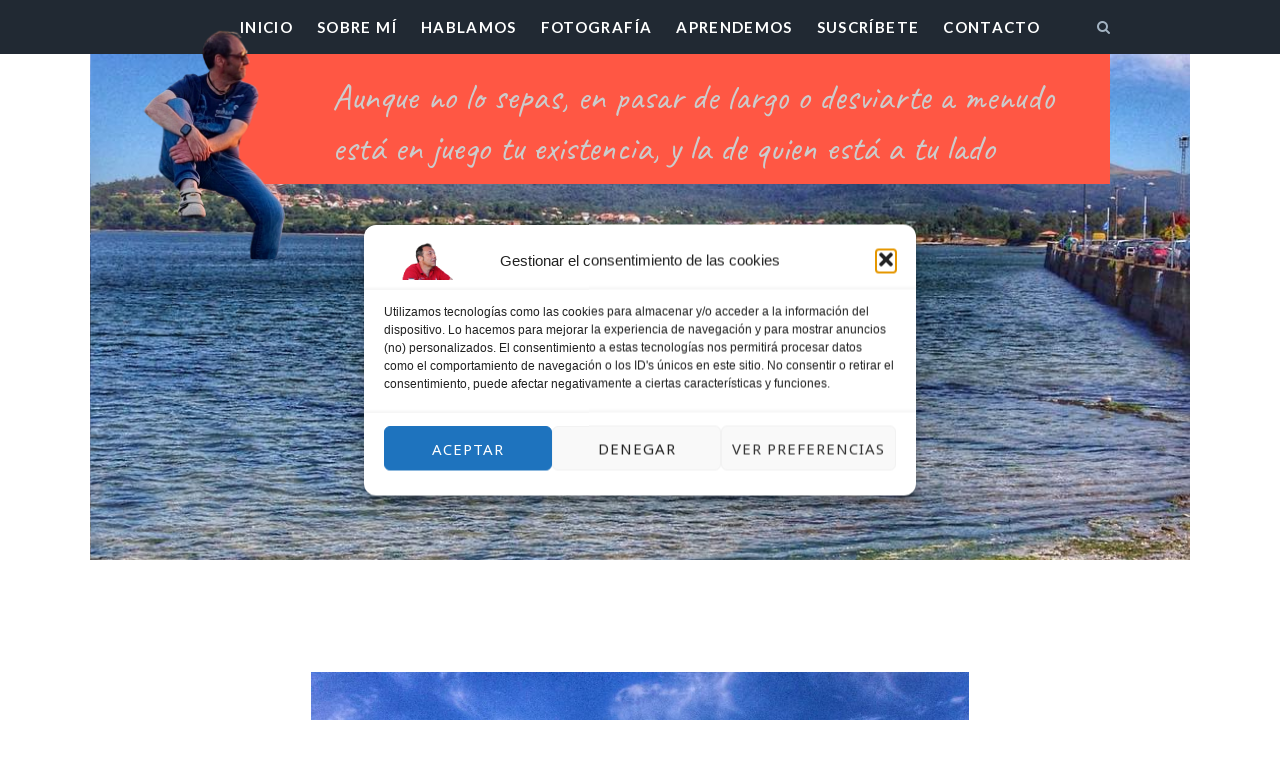

--- FILE ---
content_type: text/html; charset=UTF-8
request_url: https://www.josusalvador.com/tierra-mar-y-aire/
body_size: 18771
content:
<!doctype html><html lang="es" class="minimal-style is-menu-fixed is-selection-shareable blog-animated header-dark header-small" data-effect="fadeIn"><head> <meta charset="UTF-8"> <meta name="viewport" content="width=device-width, initial-scale=1"> <meta name='robots' content='index, follow, max-image-preview:large, max-snippet:-1, max-video-preview:-1'/>  <title>Tierra Mar y aire : El Profesor Chillón</title> <meta name="description" content="Tierra Mar y aire"/> <link rel="canonical" href="https://www.josusalvador.com/tierra-mar-y-aire/"/> <meta property="og:locale" content="es_ES"/> <meta property="og:type" content="article"/> <meta property="og:title" content="Tierra Mar y aire : El Profesor Chillón"/> <meta property="og:description" content="Tierra Mar y aire"/> <meta property="og:url" content="https://www.josusalvador.com/tierra-mar-y-aire/"/> <meta property="og:site_name" content="El Profesor Chillón"/> <meta property="article:publisher" content="https://www.facebook.com/josusalvadorolazabal"/> <meta property="article:author" content="https://www.facebook.com/josusalvadorolazabal"/> <meta property="article:published_time" content="2016-08-02T12:14:03+00:00"/> <meta property="article:modified_time" content="2016-11-24T00:14:04+00:00"/> <meta property="og:image" content="https://www.josusalvador.com/wp-content/uploads/2016/08/1470140043.jpg"/> <meta property="og:image:width" content="1080"/> <meta property="og:image:height" content="1350"/> <meta property="og:image:type" content="image/jpeg"/> <meta name="author" content="Josu Salvador Olazabal"/> <meta name="twitter:card" content="summary_large_image"/> <meta name="twitter:creator" content="@josusalvador"/> <meta name="twitter:site" content="@josusalvador"/> <meta name="twitter:label1" content="Escrito por"/> <meta name="twitter:data1" content="Josu Salvador Olazabal"/> <script type="application/ld+json" class="yoast-schema-graph">{"@context":"https://schema.org","@graph":[{"@type":["Article","BlogPosting"],"@id":"https://www.josusalvador.com/tierra-mar-y-aire/#article","isPartOf":{"@id":"https://www.josusalvador.com/tierra-mar-y-aire/"},"author":{"name":"Josu Salvador Olazabal","@id":"https://www.josusalvador.com/#/schema/person/8eddf793230b6b14252423b2e089ef70"},"headline":"Tierra Mar y aire","datePublished":"2016-08-02T12:14:03+00:00","dateModified":"2016-11-24T00:14:04+00:00","mainEntityOfPage":{"@id":"https://www.josusalvador.com/tierra-mar-y-aire/"},"wordCount":9,"commentCount":0,"publisher":{"@id":"https://www.josusalvador.com/#/schema/person/8eddf793230b6b14252423b2e089ef70"},"image":{"@id":"https://www.josusalvador.com/tierra-mar-y-aire/#primaryimage"},"thumbnailUrl":"https://www.josusalvador.com/wp-content/uploads/2016/08/1470140043.jpg","keywords":["Rianxo"],"articleSection":["Fotografía"],"inLanguage":"es","potentialAction":[{"@type":"CommentAction","name":"Comment","target":["https://www.josusalvador.com/tierra-mar-y-aire/#respond"]}]},{"@type":"WebPage","@id":"https://www.josusalvador.com/tierra-mar-y-aire/","url":"https://www.josusalvador.com/tierra-mar-y-aire/","name":"Tierra Mar y aire : El Profesor Chillón","isPartOf":{"@id":"https://www.josusalvador.com/#website"},"primaryImageOfPage":{"@id":"https://www.josusalvador.com/tierra-mar-y-aire/#primaryimage"},"image":{"@id":"https://www.josusalvador.com/tierra-mar-y-aire/#primaryimage"},"thumbnailUrl":"https://www.josusalvador.com/wp-content/uploads/2016/08/1470140043.jpg","datePublished":"2016-08-02T12:14:03+00:00","dateModified":"2016-11-24T00:14:04+00:00","description":"Tierra Mar y aire","breadcrumb":{"@id":"https://www.josusalvador.com/tierra-mar-y-aire/#breadcrumb"},"inLanguage":"es","potentialAction":[{"@type":"ReadAction","target":["https://www.josusalvador.com/tierra-mar-y-aire/"]}]},{"@type":"ImageObject","inLanguage":"es","@id":"https://www.josusalvador.com/tierra-mar-y-aire/#primaryimage","url":"https://www.josusalvador.com/wp-content/uploads/2016/08/1470140043.jpg","contentUrl":"https://www.josusalvador.com/wp-content/uploads/2016/08/1470140043.jpg","width":1080,"height":1350,"caption":"Tierra Mar Y Aire"},{"@type":"BreadcrumbList","@id":"https://www.josusalvador.com/tierra-mar-y-aire/#breadcrumb","itemListElement":[{"@type":"ListItem","position":1,"name":"Inicio","item":"https://www.josusalvador.com/"},{"@type":"ListItem","position":2,"name":"Blog","item":"https://www.josusalvador.com/blog/"},{"@type":"ListItem","position":3,"name":"Fotografía","item":"https://www.josusalvador.com/fotografia/"},{"@type":"ListItem","position":4,"name":"Tierra Mar y aire"}]},{"@type":"WebSite","@id":"https://www.josusalvador.com/#website","url":"https://www.josusalvador.com/","name":"El Profesor Chillón","description":"30 años dedicados a la formación, será por temas, desde diseño gráfico, diseño web, ofimática, redes sociales y un largo etc.","publisher":{"@id":"https://www.josusalvador.com/#/schema/person/8eddf793230b6b14252423b2e089ef70"},"potentialAction":[{"@type":"SearchAction","target":{"@type":"EntryPoint","urlTemplate":"https://www.josusalvador.com/?s={search_term_string}"},"query-input":"required name=search_term_string"}],"inLanguage":"es"},{"@type":["Person","Organization"],"@id":"https://www.josusalvador.com/#/schema/person/8eddf793230b6b14252423b2e089ef70","name":"Josu Salvador Olazabal","image":{"@type":"ImageObject","inLanguage":"es","@id":"https://www.josusalvador.com/#/schema/person/image/","url":"https://www.josusalvador.com/wp-content/uploads/2024/12/superprofe-scaled.jpg","contentUrl":"https://www.josusalvador.com/wp-content/uploads/2024/12/superprofe-scaled.jpg","width":1920,"height":2560,"caption":"Josu Salvador Olazabal"},"logo":{"@id":"https://www.josusalvador.com/#/schema/person/image/"},"description":"Todoterreno que sabe un poco de todo y mucho de nada, mis niñas, Diseño web donde trabajo, formación, diseño gráfico y web, mi descubrimiento, social media lo que me gusta community manager, mi hobbies Athletic, a ratos filósofo, mis cosas aprendiz, fotografía y psicólogo. frases y citas","sameAs":["https://www.josusalvador.com","https://www.facebook.com/josusalvadorolazabal","https://www.instagram.com/kenosvayabonito/","http://es.linkedin.com/in/josusalvador","https://www.pinterest.es/kenosvayabonito/","https://twitter.com/josusalvador","https://www.youtube.com/user/kenosvayabonito"]}]}</script> <link rel='dns-prefetch' href='//fonts.googleapis.com'/><link rel='dns-prefetch' href='//www.googletagmanager.com'/><link rel="alternate" type="application/rss+xml" title="El Profesor Chillón &raquo; Feed" href="https://www.josusalvador.com/feed/"/><!-- <link rel='stylesheet' id='sbi_styles-css' href='https://www.josusalvador.com/wp-content/plugins/instagram-feed/css/sbi-styles.min.css' type='text/css' media='all'/> --><!-- <link rel='stylesheet' id='wp-block-library-css' href='https://www.josusalvador.com/wp-includes/css/dist/block-library/style.min.css' type='text/css' media='all'/> --><!-- <link rel='stylesheet' id='classic-theme-styles-css' href='https://www.josusalvador.com/wp-includes/css/classic-themes.min.css' type='text/css' media='all'/> -->
<link rel="stylesheet" type="text/css" href="//www.josusalvador.com/wp-content/cache/wpfc-minified/lmkuo5eu/7xvd2.css" media="all"/><style id='global-styles-inline-css' type='text/css'>body{--wp--preset--color--black: #000000;--wp--preset--color--cyan-bluish-gray: #abb8c3;--wp--preset--color--white: #ffffff;--wp--preset--color--pale-pink: #f78da7;--wp--preset--color--vivid-red: #cf2e2e;--wp--preset--color--luminous-vivid-orange: #ff6900;--wp--preset--color--luminous-vivid-amber: #fcb900;--wp--preset--color--light-green-cyan: #7bdcb5;--wp--preset--color--vivid-green-cyan: #00d084;--wp--preset--color--pale-cyan-blue: #8ed1fc;--wp--preset--color--vivid-cyan-blue: #0693e3;--wp--preset--color--vivid-purple: #9b51e0;--wp--preset--gradient--vivid-cyan-blue-to-vivid-purple: linear-gradient(135deg,rgba(6,147,227,1) 0%,rgb(155,81,224) 100%);--wp--preset--gradient--light-green-cyan-to-vivid-green-cyan: linear-gradient(135deg,rgb(122,220,180) 0%,rgb(0,208,130) 100%);--wp--preset--gradient--luminous-vivid-amber-to-luminous-vivid-orange: linear-gradient(135deg,rgba(252,185,0,1) 0%,rgba(255,105,0,1) 100%);--wp--preset--gradient--luminous-vivid-orange-to-vivid-red: linear-gradient(135deg,rgba(255,105,0,1) 0%,rgb(207,46,46) 100%);--wp--preset--gradient--very-light-gray-to-cyan-bluish-gray: linear-gradient(135deg,rgb(238,238,238) 0%,rgb(169,184,195) 100%);--wp--preset--gradient--cool-to-warm-spectrum: linear-gradient(135deg,rgb(74,234,220) 0%,rgb(151,120,209) 20%,rgb(207,42,186) 40%,rgb(238,44,130) 60%,rgb(251,105,98) 80%,rgb(254,248,76) 100%);--wp--preset--gradient--blush-light-purple: linear-gradient(135deg,rgb(255,206,236) 0%,rgb(152,150,240) 100%);--wp--preset--gradient--blush-bordeaux: linear-gradient(135deg,rgb(254,205,165) 0%,rgb(254,45,45) 50%,rgb(107,0,62) 100%);--wp--preset--gradient--luminous-dusk: linear-gradient(135deg,rgb(255,203,112) 0%,rgb(199,81,192) 50%,rgb(65,88,208) 100%);--wp--preset--gradient--pale-ocean: linear-gradient(135deg,rgb(255,245,203) 0%,rgb(182,227,212) 50%,rgb(51,167,181) 100%);--wp--preset--gradient--electric-grass: linear-gradient(135deg,rgb(202,248,128) 0%,rgb(113,206,126) 100%);--wp--preset--gradient--midnight: linear-gradient(135deg,rgb(2,3,129) 0%,rgb(40,116,252) 100%);--wp--preset--duotone--dark-grayscale: url('#wp-duotone-dark-grayscale');--wp--preset--duotone--grayscale: url('#wp-duotone-grayscale');--wp--preset--duotone--purple-yellow: url('#wp-duotone-purple-yellow');--wp--preset--duotone--blue-red: url('#wp-duotone-blue-red');--wp--preset--duotone--midnight: url('#wp-duotone-midnight');--wp--preset--duotone--magenta-yellow: url('#wp-duotone-magenta-yellow');--wp--preset--duotone--purple-green: url('#wp-duotone-purple-green');--wp--preset--duotone--blue-orange: url('#wp-duotone-blue-orange');--wp--preset--font-size--small: 13px;--wp--preset--font-size--medium: 20px;--wp--preset--font-size--large: 36px;--wp--preset--font-size--x-large: 42px;--wp--preset--spacing--20: 0.44rem;--wp--preset--spacing--30: 0.67rem;--wp--preset--spacing--40: 1rem;--wp--preset--spacing--50: 1.5rem;--wp--preset--spacing--60: 2.25rem;--wp--preset--spacing--70: 3.38rem;--wp--preset--spacing--80: 5.06rem;--wp--preset--shadow--natural: 6px 6px 9px rgba(0, 0, 0, 0.2);--wp--preset--shadow--deep: 12px 12px 50px rgba(0, 0, 0, 0.4);--wp--preset--shadow--sharp: 6px 6px 0px rgba(0, 0, 0, 0.2);--wp--preset--shadow--outlined: 6px 6px 0px -3px rgba(255, 255, 255, 1), 6px 6px rgba(0, 0, 0, 1);--wp--preset--shadow--crisp: 6px 6px 0px rgba(0, 0, 0, 1);}:where(.is-layout-flex){gap: 0.5em;}body .is-layout-flow > .alignleft{float: left;margin-inline-start: 0;margin-inline-end: 2em;}body .is-layout-flow > .alignright{float: right;margin-inline-start: 2em;margin-inline-end: 0;}body .is-layout-flow > .aligncenter{margin-left: auto !important;margin-right: auto !important;}body .is-layout-constrained > .alignleft{float: left;margin-inline-start: 0;margin-inline-end: 2em;}body .is-layout-constrained > .alignright{float: right;margin-inline-start: 2em;margin-inline-end: 0;}body .is-layout-constrained > .aligncenter{margin-left: auto !important;margin-right: auto !important;}body .is-layout-constrained > :where(:not(.alignleft):not(.alignright):not(.alignfull)){max-width: var(--wp--style--global--content-size);margin-left: auto !important;margin-right: auto !important;}body .is-layout-constrained > .alignwide{max-width: var(--wp--style--global--wide-size);}body .is-layout-flex{display: flex;}body .is-layout-flex{flex-wrap: wrap;align-items: center;}body .is-layout-flex > *{margin: 0;}:where(.wp-block-columns.is-layout-flex){gap: 2em;}.has-black-color{color: var(--wp--preset--color--black) !important;}.has-cyan-bluish-gray-color{color: var(--wp--preset--color--cyan-bluish-gray) !important;}.has-white-color{color: var(--wp--preset--color--white) !important;}.has-pale-pink-color{color: var(--wp--preset--color--pale-pink) !important;}.has-vivid-red-color{color: var(--wp--preset--color--vivid-red) !important;}.has-luminous-vivid-orange-color{color: var(--wp--preset--color--luminous-vivid-orange) !important;}.has-luminous-vivid-amber-color{color: var(--wp--preset--color--luminous-vivid-amber) !important;}.has-light-green-cyan-color{color: var(--wp--preset--color--light-green-cyan) !important;}.has-vivid-green-cyan-color{color: var(--wp--preset--color--vivid-green-cyan) !important;}.has-pale-cyan-blue-color{color: var(--wp--preset--color--pale-cyan-blue) !important;}.has-vivid-cyan-blue-color{color: var(--wp--preset--color--vivid-cyan-blue) !important;}.has-vivid-purple-color{color: var(--wp--preset--color--vivid-purple) !important;}.has-black-background-color{background-color: var(--wp--preset--color--black) !important;}.has-cyan-bluish-gray-background-color{background-color: var(--wp--preset--color--cyan-bluish-gray) !important;}.has-white-background-color{background-color: var(--wp--preset--color--white) !important;}.has-pale-pink-background-color{background-color: var(--wp--preset--color--pale-pink) !important;}.has-vivid-red-background-color{background-color: var(--wp--preset--color--vivid-red) !important;}.has-luminous-vivid-orange-background-color{background-color: var(--wp--preset--color--luminous-vivid-orange) !important;}.has-luminous-vivid-amber-background-color{background-color: var(--wp--preset--color--luminous-vivid-amber) !important;}.has-light-green-cyan-background-color{background-color: var(--wp--preset--color--light-green-cyan) !important;}.has-vivid-green-cyan-background-color{background-color: var(--wp--preset--color--vivid-green-cyan) !important;}.has-pale-cyan-blue-background-color{background-color: var(--wp--preset--color--pale-cyan-blue) !important;}.has-vivid-cyan-blue-background-color{background-color: var(--wp--preset--color--vivid-cyan-blue) !important;}.has-vivid-purple-background-color{background-color: var(--wp--preset--color--vivid-purple) !important;}.has-black-border-color{border-color: var(--wp--preset--color--black) !important;}.has-cyan-bluish-gray-border-color{border-color: var(--wp--preset--color--cyan-bluish-gray) !important;}.has-white-border-color{border-color: var(--wp--preset--color--white) !important;}.has-pale-pink-border-color{border-color: var(--wp--preset--color--pale-pink) !important;}.has-vivid-red-border-color{border-color: var(--wp--preset--color--vivid-red) !important;}.has-luminous-vivid-orange-border-color{border-color: var(--wp--preset--color--luminous-vivid-orange) !important;}.has-luminous-vivid-amber-border-color{border-color: var(--wp--preset--color--luminous-vivid-amber) !important;}.has-light-green-cyan-border-color{border-color: var(--wp--preset--color--light-green-cyan) !important;}.has-vivid-green-cyan-border-color{border-color: var(--wp--preset--color--vivid-green-cyan) !important;}.has-pale-cyan-blue-border-color{border-color: var(--wp--preset--color--pale-cyan-blue) !important;}.has-vivid-cyan-blue-border-color{border-color: var(--wp--preset--color--vivid-cyan-blue) !important;}.has-vivid-purple-border-color{border-color: var(--wp--preset--color--vivid-purple) !important;}.has-vivid-cyan-blue-to-vivid-purple-gradient-background{background: var(--wp--preset--gradient--vivid-cyan-blue-to-vivid-purple) !important;}.has-light-green-cyan-to-vivid-green-cyan-gradient-background{background: var(--wp--preset--gradient--light-green-cyan-to-vivid-green-cyan) !important;}.has-luminous-vivid-amber-to-luminous-vivid-orange-gradient-background{background: var(--wp--preset--gradient--luminous-vivid-amber-to-luminous-vivid-orange) !important;}.has-luminous-vivid-orange-to-vivid-red-gradient-background{background: var(--wp--preset--gradient--luminous-vivid-orange-to-vivid-red) !important;}.has-very-light-gray-to-cyan-bluish-gray-gradient-background{background: var(--wp--preset--gradient--very-light-gray-to-cyan-bluish-gray) !important;}.has-cool-to-warm-spectrum-gradient-background{background: var(--wp--preset--gradient--cool-to-warm-spectrum) !important;}.has-blush-light-purple-gradient-background{background: var(--wp--preset--gradient--blush-light-purple) !important;}.has-blush-bordeaux-gradient-background{background: var(--wp--preset--gradient--blush-bordeaux) !important;}.has-luminous-dusk-gradient-background{background: var(--wp--preset--gradient--luminous-dusk) !important;}.has-pale-ocean-gradient-background{background: var(--wp--preset--gradient--pale-ocean) !important;}.has-electric-grass-gradient-background{background: var(--wp--preset--gradient--electric-grass) !important;}.has-midnight-gradient-background{background: var(--wp--preset--gradient--midnight) !important;}.has-small-font-size{font-size: var(--wp--preset--font-size--small) !important;}.has-medium-font-size{font-size: var(--wp--preset--font-size--medium) !important;}.has-large-font-size{font-size: var(--wp--preset--font-size--large) !important;}.has-x-large-font-size{font-size: var(--wp--preset--font-size--x-large) !important;}.wp-block-navigation a:where(:not(.wp-element-button)){color: inherit;}:where(.wp-block-columns.is-layout-flex){gap: 2em;}.wp-block-pullquote{font-size: 1.5em;line-height: 1.6;}</style><!-- <link rel='stylesheet' id='contact-form-7-css' href='https://www.josusalvador.com/wp-content/plugins/contact-form-7/includes/css/styles.css' type='text/css' media='all'/> --><!-- <link rel='stylesheet' id='cmplz-general-css' href='https://www.josusalvador.com/wp-content/plugins/complianz-gdpr/assets/css/cookieblocker.min.css' type='text/css' media='all'/> --><!-- <link rel='stylesheet' id='impose-parent-style-css' href='https://www.josusalvador.com/wp-content/themes/impose/style.css' type='text/css' media='all'/> -->
<link rel="stylesheet" type="text/css" href="//www.josusalvador.com/wp-content/cache/wpfc-minified/k26rlh6o/7xvd2.css" media="all"/><link rel='stylesheet' id='impose-fonts-css' href='//fonts.googleapis.com/css?family=Limelight%7CLato%3A400%2C700%7CPoppins%3A300%2C400%2C500%2C600%2C700%7CNoto+Sans%3A400%2C400italic%2C700%2C700italic&#038;ver=1.0.0' type='text/css' media='all'/><!-- <link rel='stylesheet' id='bootstrap-css' href='https://www.josusalvador.com/wp-content/themes/impose/css/bootstrap.min.css' type='text/css' media='all'/> --><!-- <link rel='stylesheet' id='fontello-css' href='https://www.josusalvador.com/wp-content/themes/impose/css/fonts/fontello/css/fontello.css' type='text/css' media='all'/> --><!-- <link rel='stylesheet' id='magnific-popup-css' href='https://www.josusalvador.com/wp-content/themes/impose/js/jquery.magnific-popup/magnific-popup.css' type='text/css' media='all'/> --><!-- <link rel='stylesheet' id='fluidbox-css' href='https://www.josusalvador.com/wp-content/themes/impose/js/jquery.fluidbox/fluidbox.css' type='text/css' media='all'/> --><!-- <link rel='stylesheet' id='owl-carousel-css' href='https://www.josusalvador.com/wp-content/themes/impose/js/owl-carousel/owl.carousel.css' type='text/css' media='all'/> --><!-- <link rel='stylesheet' id='selection-sharer-css' href='https://www.josusalvador.com/wp-content/themes/impose/js/selection-sharer/selection-sharer.css' type='text/css' media='all'/> --><!-- <link rel='stylesheet' id='rotate-words-css' href='https://www.josusalvador.com/wp-content/themes/impose/css/rotate-words.css' type='text/css' media='all'/> --><!-- <link rel='stylesheet' id='impose-main-css' href='https://www.josusalvador.com/wp-content/themes/impose/css/main.css' type='text/css' media='all'/> --><!-- <link rel='stylesheet' id='impose-768-css' href='https://www.josusalvador.com/wp-content/themes/impose/css/768.css' type='text/css' media='all'/> --><!-- <link rel='stylesheet' id='impose-992-css' href='https://www.josusalvador.com/wp-content/themes/impose/css/992.css' type='text/css' media='all'/> --><!-- <link rel='stylesheet' id='impose-wp-fix-css' href='https://www.josusalvador.com/wp-content/themes/impose/css/wp-fix.css' type='text/css' media='all'/> --><!-- <link rel='stylesheet' id='impose-theme-style-css' href='https://www.josusalvador.com/wp-content/themes/impose-child/style.css' type='text/css' media='all'/> --><!-- <link rel='stylesheet' id='impose-shortcodes-css' href='https://www.josusalvador.com/wp-content/plugins/impose-shortcodes/css/shortcodes.css' type='text/css' media='all'/> --><!-- <link rel='stylesheet' id='sib-front-css-css' href='https://www.josusalvador.com/wp-content/plugins/mailin/css/mailin-front.css' type='text/css' media='all'/> -->
<link rel="stylesheet" type="text/css" href="//www.josusalvador.com/wp-content/cache/wpfc-minified/lzkqvtqc/7xvd2.css" media="all"/><script src='//www.josusalvador.com/wp-content/cache/wpfc-minified/d2hhamu8/7xvd2.js' type="text/javascript"></script>
<!-- <script type='text/javascript' src='https://www.josusalvador.com/wp-includes/js/jquery/jquery.min.js' defer onload='' id='jquery-core-js'></script> --><!-- <script type='text/javascript' src='https://www.josusalvador.com/wp-includes/js/jquery/jquery-migrate.min.js' defer onload='' id='jquery-migrate-js'></script> --><!-- <script type='text/javascript' src='https://www.josusalvador.com/wp-content/themes/impose/js/modernizr.min.js' defer onload='' id='modernizr-js'></script> --><script type='text/javascript' id='sib-front-js-js-extra'>
/* <![CDATA[ */
var sibErrMsg = {"invalidMail":"Please fill out valid email address","requiredField":"Please fill out required fields","invalidDateFormat":"Please fill out valid date format","invalidSMSFormat":"Please fill out valid phone number"};
var ajax_sib_front_object = {"ajax_url":"https:\/\/www.josusalvador.com\/wp-admin\/admin-ajax.php","ajax_nonce":"feedb784b2","flag_url":"https:\/\/www.josusalvador.com\/wp-content\/plugins\/mailin\/img\/flags\/"};
/* ]]> */
</script><script src='//www.josusalvador.com/wp-content/cache/wpfc-minified/l1fu3ert/7xvd2.js' type="text/javascript"></script>
<!-- <script type='text/javascript' src='https://www.josusalvador.com/wp-content/plugins/mailin/js/mailin-front.js' defer onload='' id='sib-front-js-js'></script> --><meta name="generator" content="Site Kit by Google 1.171.0"/> <style>.cmplz-hidden { display: none !important; }</style><link rel="stylesheet" type="text/css" href="//fonts.googleapis.com/css?family=Lato:300,400,500,600,700,800,900,300italic,400italic,500italic,600italic,700italic,800italic,900italic"><style type="text/css">.nav-menu, .widget-title, .nav-single h4, .about-author h3, .share-links h3, .related-posts h3, .comments-area h3, .entry-title i { font-family: "Lato"; }</style> <link rel="stylesheet" type="text/css" href="//fonts.googleapis.com/css?family=Poppins:300,400,500,600,700,800,900,300italic,400italic,500italic,600italic,700italic,800italic,900italic"><style type="text/css">h1, h2, h3, h4, h5, h6, #search-field, .nav-single, .comment-meta .fn, .yarpp-thumbnail-title, .widget_categories ul li,.widget_recent_entries ul li, .tptn_title, .blog-simple .day, .intro .wp-caption-text { font-family: "Poppins"; }</style> <style type="text/css">a { color: #ff5744; }</style> <style type="text/css">a:hover { color: #ff5744; }</style> <style type="text/css">.flat-style .entry-meta .cat-links a, .flay-style .owl-theme .owl-dots .owl-dot.active span, .flat-style input[type=submit], .flat-style input[type=button], .flat-style button, .flat-style a.button, .flat-style .button, .flat-style .skill-unit .bar .progress span, .flat-style .event [class*="pw-icon-"], .flat-style .owl-theme .owl-dots .owl-dot.active span { background: #ff5744; }.flat-style .format-link .entry-content > p:first-child a:first-child, .flat-style .event.current:after, .flat-style input:not([type=submit]):not([type=button]):not([type=file]):not([type=radio]):not([type=checkbox]):focus, .flat-style textarea:focus, .flat-style select:focus { border-color: #ff5744; }</style> <style type="text/css">.layout-medium { max-width: 1600; }</style> <style type="text/css">.blog .site-content > .entry-header,.category-adventure .site-content > .entry-header { display: none; }.layout-medium { max-width: 1900;}body { font-family: "Helvetica Neue",Helvetica,Arial,sans-serif; font-size: 16px; line-height: 1.42857143; color: #333; background-color: #fff;}#site-header { width: 100%; margin-left: auto; margin-right: auto; padding: 0; z-index: 1000; background: #efefef;}#site-main {margin:0px;padding:0px;}.cuadros h2 { background:#efefef; opacity: 0.8; padding: 1em;}.vc_custom_1660771847484 { background: #efefef url(https://www.josusalvador.com/wp-content/uploads/2022/08/josu_copia-removebg-preview.png?id=22863) !important; background-position: right !important; background-repeat: no-repeat !important; background-size: contain !important;}</style> <meta name="generator" content="Powered by WPBakery Page Builder - drag and drop page builder for WordPress."/><!--[if lte IE 9]><link rel="stylesheet" type="text/css" href="https://www.josusalvador.com/wp-content/plugins/js_composer/assets/css/vc_lte_ie9.min.css" media="screen"><![endif]--><script type="text/javascript" src="https://cdn.brevo.com/js/sdk-loader.js" async></script><script type="text/javascript">
window.Brevo = window.Brevo || [];
window.Brevo.push(['init', {"client_key":"gqee0tsutkb35n9frjdio4hb","email_id":null,"push":{"customDomain":"https:\/\/www.josusalvador.com\/wp-content\/plugins\/mailin\/"},"service_worker_url":"wonderpush-worker-loader.min.js?webKey=0a74649b6c0847be33bded09a679d918ee222444880ae1d03307db8420370920","frame_url":"brevo-frame.html"}]);
</script><script type="text/javascript" src="https://cdn.by.wonderpush.com/sdk/1.1/wonderpush-loader.min.js" async></script><script type="text/javascript">
window.WonderPush = window.WonderPush || [];
window.WonderPush.push(['init', {"customDomain":"https:\/\/www.josusalvador.com\/wp-content\/plugins\/mailin\/","serviceWorkerUrl":"wonderpush-worker-loader.min.js?webKey=0a74649b6c0847be33bded09a679d918ee222444880ae1d03307db8420370920","frameUrl":"wonderpush.min.html","webKey":"0a74649b6c0847be33bded09a679d918ee222444880ae1d03307db8420370920"}]);
</script><style>.removed_link, a.removed_link { text-decoration: line-through;}</style><script type="text/javascript">
( function( w, d, s, l, i ) {
w[l] = w[l] || [];
w[l].push( {'gtm.start': new Date().getTime(), event: 'gtm.js'} );
var f = d.getElementsByTagName( s )[0],
j = d.createElement( s ), dl = l != 'dataLayer' ? '&l=' + l : '';
j.async = true;
j.src = 'https://www.googletagmanager.com/gtm.js?id=' + i + dl;
f.parentNode.insertBefore( j, f );
} )( window, document, 'script', 'dataLayer', 'GTM-TV2Z9G8' );
</script><link rel="icon" href="https://www.josusalvador.com/wp-content/uploads/2023/12/josu-e1710199480506-250x250.png" sizes="32x32"/><link rel="icon" href="https://www.josusalvador.com/wp-content/uploads/2023/12/josu-e1710199480506-250x250.png" sizes="192x192"/><link rel="apple-touch-icon" href="https://www.josusalvador.com/wp-content/uploads/2023/12/josu-e1710199480506-250x250.png"/><meta name="msapplication-TileImage" content="https://www.josusalvador.com/wp-content/uploads/2023/12/josu-e1710199480506-500x400.png"/> <style type="text/css" id="wp-custom-css"> .nav-menu ul li { font-size: 15px;}.site-content { margin-top:7em;}.nav-menu::After {content: "Aunque no lo sepas, en pasar de largo o desviarte a menudo está en juego tu existencia, y la de quien está a tu lado"; display: block; color: #cccccc; padding-left: 6em; text-align:left; background:#ff5744; height:130px; padding:0.5em 1em 1em 3em; font-size:36px;font-family: 'Caveat', cursive; margin-left:1.5em;}.site-navigation {}#intro h2, #intro h3 { color:#efefef; text-align:center;}.site-title img { max-height: 300px !important;}.single .hentry .entry-header { text-align: left; padding:5em 0 0 0;}.post-thumbnail { position: relative; width: 100%; padding-top: 66%; background-position: center center; background-size: cover; background-color: #ff5744;}.post-thumbnail .entry-header { z-index: 1; max-width: none; width: 100%; height: 100%; padding: 18% 12% 0; text-align: center; vertical-align: middle; position: absolute; top: 0; right: 0; bottom: 0; left: 0; background: none;}.content-area:not(.with-sidebar) .blog-regular { max-width: 920px; margin-left: auto; margin-right: auto; }.site-description { font-size: 2em; letter-spacing: -.1em; margin: 0.4em 0 0; text-align: center; color: #ccc; line-height: 0.75;}.page .entry-content { padding-top: 0 !important;}.entry-content { margin-top: 0em !important;}.single .hentry .entry-meta, .comment-link a, .edit-link a, .entry-date { color: #000; font-size: 14px; margin: 1em 0; padding: 1em 0.5em;}.single .hentry .entry-header .cat-links a { margin: 0 2px 4px 0; font-size: 24px; letter-spacing: 1px; display: inline-block; color: #222;}.single .hentry .entry-header .cat-links a:hover { color: #fff; background:#ff5744; border:solid 2px #ff5744;}.minimal-style .post-thumbnail:not(.post-desc) .cat-links a { border-color: #fff; margin-bottom: 12px; padding: 0 4em;}.day { color:#ff5744;}.blog-simple .month { color: #000;}.intro { text-align:left;}.featured-top { width: 86%; max-width: 1440px; margin-left: auto; margin-right: auto; margin-bottom: 3em;}.social-link { font-size: 25px !important; width: !important; padding:0 0.5em; line-height: 30px; border: 0; background: none;}footer { background-color: #ff5744;}.footer-social .textwidget { margin: 0; display: inline-block; padding: 8px 12px 4px; background:none;}@media screen and (min-width: 768px).entry-content, .single-post .featured-image { margin-top: 0em !important;}.post-thumbnail .entry-title { max-width: 300px; margin-left: auto; margin-right: auto; margin-top: 0.2em; font-weight: 600; font-size: 17px; text-transform: uppercase; word-break: break-word; background: #000; box-sizing: content-box; opacity: 0.9;}.vc_custom_1672859823759 { background-image: url(https://www.josusalvador.com/wp-content/uploads/2022/08/josu_copia-removebg-preview.png?id=22863) !important; background-position: right !important; background-repeat: no-repeat !important; background-size: contain !important;}.site-header img { margin-left: -1.5em;}.format-aside .entry-content { margin-top: 2.2em; max-width: 100%;}.header-small.has-menu-border .site-main { padding-top: 0;}.entry-date { color: #000; font-size: 14px; margin: 1em 0; padding: 1em 0.5em; background: #efefef;}@media only screen and (max-width: 768px) {.minimal-style .post-thumbnail:not(.post-desc) .cat-links a { border-color: #fff; margin-bottom: 12px; font-size: 1.5em; padding: 0 4em;}.single .hentry .entry-meta, .comment-link a, .edit-link a, .entry-date { color: #000; font-size: 1em; margin: 1em 0; padding: 1em 0.5em;} .nav-menu::After {content: "A lo largo de los cruces de tu camino te encuentras con otras vidas: conocerlas o no conocerlas, depende de tí"; display: none; color: #cccccc; padding-left: 6em; text-align:left; background:#ff5744; height:130px; padding:0.5em 1em 1em 3em; font-size:36px;font-family: 'Caveat', cursive; margin-left:1.5em;}}.grecaptcha-badge { visibility:hidden;}.format-aside .entry-content { font-family: 'Caveat', cursive; font-size:2em;}blockquote { position: relative; margin: 2em 0; font-family: 'Caveat', cursive;}blockquote { width:100% !important; position: relative; margin: 2em 0; padding: 0.4em 1.2em; text-align: left; font-weight: normal !important; line-height: 1.2; text-transform: none;}@media screen and (min-width: 768px){blockquote { max-width: 100%; margin-left: auto; margin-right: auto; font-size: 1.7em; line-height: 1;} }.aioseo-breadcrumbs { background:#efefef; margin:1em 0; padding:1em;} </style> <noscript><style type="text/css"> .wpb_animate_when_almost_visible { opacity: 1; }</style></noscript> <link rel="preconnect" href="https://fonts.googleapis.com"><link rel="preconnect" href="https://fonts.gstatic.com" crossorigin><link href="https://fonts.googleapis.com/css2?family=Caveat&display=swap" rel="stylesheet"></head><body data-rsssl=1 class="post-template-default single single-post postid-20003 single-format-standard wp-custom-logo wpb-js-composer js-comp-ver-5.6 vc_responsive"> <div id="page" class="hfeed site"> <header id="masthead" class="site-header" role="banner"> <nav id="primary-navigation" class="site-navigation primary-navigation" role="navigation"> <div class="layout-medium"> <h1 class="site-title"> <a href="https://www.josusalvador.com/" rel="home"> <img alt="El Profesor Chillón" src="https://www.josusalvador.com/wp-content/uploads/2023/12/josu-e1710199480506.png"> <span class="screen-reader-text">El Profesor Chillón</span> </a> </h1> <a class="menu-toggle"> <span class="lines"></span> </a> <div class="nav-menu"> <ul id="menu-principal" class="menu-custom"><li id="menu-item-21142" class="menu-item menu-item-type-custom menu-item-object-custom menu-item-home menu-item-21142"><a href="https://www.josusalvador.com/">Inicio</a></li><li id="menu-item-21424" class="menu-item menu-item-type-custom menu-item-object-custom menu-item-home menu-item-21424"><a href="https://www.josusalvador.com/#about">Sobre mí</a></li><li id="menu-item-22280" class="menu-item menu-item-type-custom menu-item-object-custom menu-item-home menu-item-has-children menu-item-22280"><a href="https://www.josusalvador.com/#hablamos">Hablamos</a><ul class="sub-menu"> <li id="menu-item-25807" class="menu-item menu-item-type-taxonomy menu-item-object-category menu-item-25807"><a href="https://www.josusalvador.com/querida-alumna/">Querida Alumna</a></li></ul></li><li id="menu-item-22882" class="menu-item menu-item-type-taxonomy menu-item-object-category current-post-ancestor current-menu-parent current-post-parent menu-item-has-children menu-item-22882"><a href="https://www.josusalvador.com/fotografia/">Fotografía</a><ul class="sub-menu"> <li id="menu-item-22897" class="menu-item menu-item-type-post_type menu-item-object-page menu-item-22897"><a href="https://www.josusalvador.com/instagram/">Instagram</a></li></ul></li><li id="menu-item-25872" class="menu-item menu-item-type-custom menu-item-object-custom menu-item-has-children menu-item-25872"><a href="#">Aprendemos</a><ul class="sub-menu"> <li id="menu-item-25873" class="menu-item menu-item-type-taxonomy menu-item-object-category menu-item-25873"><a href="https://www.josusalvador.com/corto/">Cortito y al pie</a></li> <li id="menu-item-21148" class="menu-item menu-item-type-taxonomy menu-item-object-category menu-item-21148"><a href="https://www.josusalvador.com/recursos/">Recursos</a></li> <li id="menu-item-25874" class="menu-item menu-item-type-taxonomy menu-item-object-category menu-item-25874"><a href="https://www.josusalvador.com/videotutoriales/">Videotutoriales</a></li></ul></li><li id="menu-item-22880" class="menu-item menu-item-type-post_type menu-item-object-page menu-item-22880"><a href="https://www.josusalvador.com/suscribete/">Suscríbete</a></li><li id="menu-item-22879" class="menu-item menu-item-type-post_type menu-item-object-page menu-item-22879"><a href="https://www.josusalvador.com/contacto/">Contacto</a></li></ul> </div> <a class="search-toggle toggle-link"></a> <div class="search-container"> <div class="search-box" role="search"> <form class="search-form" method="get" action="https://www.josusalvador.com/"> <label> Buscar <input type="search" id="search-field" name="s" placeholder="Escribe y pulsa ENTER, INTRO, RETURN"> </label> <input type="submit" class="search-submit" value="Buscar"> </form> </div> </div> </div> </nav> </header><div id="main" class="site-main"> <div class="featured-top"> <img width="1080" height="1350" src="https://www.josusalvador.com/wp-content/uploads/2016/08/1470140043.jpg" class="attachment-impose_image_size_1 size-impose_image_size_1 wp-post-image" alt="Tierra Mar Y Aire" decoding="async" loading="lazy" srcset="https://www.josusalvador.com/wp-content/uploads/2016/08/1470140043.jpg 1080w, https://www.josusalvador.com/wp-content/uploads/2016/08/1470140043-688x860.jpg 688w, https://www.josusalvador.com/wp-content/uploads/2016/08/1470140043-819x1024.jpg 819w, https://www.josusalvador.com/wp-content/uploads/2016/08/1470140043-768x960.jpg 768w, https://www.josusalvador.com/wp-content/uploads/2016/08/1470140043-800x1000.jpg 800w, https://www.josusalvador.com/wp-content/uploads/2016/08/1470140043-550x688.jpg 550w, https://www.josusalvador.com/wp-content/uploads/2016/08/1470140043-864x1080.jpg 864w, https://www.josusalvador.com/wp-content/uploads/2016/08/1470140043-480x600.jpg 480w" sizes="(max-width: 1080px) 100vw, 1080px"/> <div class="post-thumbnail" style="background-image: url( https://www.josusalvador.com/wp-content/uploads/2016/08/1470140043.jpg );"> <header class="entry-header"> <div class="entry-meta"> <span class="cat-links"> <a href="https://www.josusalvador.com/fotografia/" rel="category tag">Fotografía</a> </span> </div> <h1 class="entry-title">Tierra Mar y aire</h1> <div class="entry-meta"> <span class="entry-date"> <time class="entry-date" datetime="2016-08-02T14:14:03+02:00"> 2 agosto, 2016 </time> </span> <span class="comment-link"> <a href="https://www.josusalvador.com/tierra-mar-y-aire/#respond">0 Comentarios</a> </span> </div> </header> </div> <div></div> </div> <div class="layout-medium"> <div id="primary" class="content-area "> <div id="content" class="site-content" role="main"> <article id="post-20003" class="post-20003 post type-post status-publish format-standard has-post-thumbnail hentry category-fotografia tag-rianxo"> <div class="entry-content"> <p><a href="https://www.josusalvador.com/wp-content/uploads/2016/08/1470140043.jpg"><img decoding="async" class="insta-image" src="https://www.josusalvador.com/wp-content/uploads/2016/08/1470140043.jpg" alt="Tierra Mar Y Aire" width="1080" height="1350"/></a></p><div class="clear"></div><p>Filtro: <strong>Normal</strong></p><p><a href="https://www.instagram.com/p/BImx1zfADmZ/" target="_blank">Ver en Instagram</a></p> </div> <div class="post-tags tagcloud"> <a href="https://www.josusalvador.com/hablamos/rianxo/" rel="tag">Rianxo</a> </div> <div class="share-links"> <h3>Compartir es vivir</h3> <a rel="nofollow" target="_blank" href="mailto:?subject=I+wanted+you+to+see+this+post&amp;body=Check+out+this+post%20:%20Tierra+Mar+y+aire%20-%20https://www.josusalvador.com/tierra-mar-y-aire/" title="Email this post to a friend"> <i class="pw-icon-mail"></i> </a> <a rel="nofollow" target="_blank" href="https://twitter.com/home?status=Currently%20reading:%20'Tierra+Mar+y+aire'%20https://www.josusalvador.com/tierra-mar-y-aire/" title="Compartir es vivir"> <i class="pw-icon-twitter"></i> </a> <a rel="nofollow" target="_blank" href="https://www.facebook.com/sharer.php?u=https://www.josusalvador.com/tierra-mar-y-aire/&amp;t=Tierra+Mar+y+aire" title="Compartir es vivir en Facebook"> <i class="pw-icon-facebook"></i> </a> </div> <nav class="nav-single row"> <div class="nav-previous col-xs-6"> <h4>Anterior</h4><a href="https://www.josusalvador.com/caldos-2/" rel="prev">Caldos</a> </div> <div class="nav-next col-xs-6"> <h4>Siguiente</h4><a href="https://www.josusalvador.com/caldos/" rel="next">Caldos</a> </div> </nav> <aside class="about-author"> <h3>Sobre el autor</h3> <div class="author-bio"> <div class="author-img"> <a href="https://www.josusalvador.com/author/admin/"> <img alt='Josu Salvador Olazabal' src='https://secure.gravatar.com/avatar/3401a485acdd8df6c5582484026280ea?s=180&#038;r=g' srcset='https://secure.gravatar.com/avatar/3401a485acdd8df6c5582484026280ea?s=360&#038;r=g 2x' class='avatar avatar-180 photo' height='180' width='180' loading='lazy' decoding='async'/> </a> </div> <div class="author-info"> <h4 class="author-name">Josu Salvador Olazabal</h4> <p> Todoterreno que sabe un poco de todo y mucho de nada, mis niñas, Diseño web donde trabajo, formación, diseño gráfico y web, mi descubrimiento, social media lo que me gusta community manager, mi hobbies Athletic, a ratos filósofo, mis cosas aprendiz, fotografía y psicólogo. frases y citas </p> </div> </div> </aside> </article> <aside class="related-posts"> <h3>Quizás te guste</h3> <div class="post-thumbnail" style="background-image: url( https://www.josusalvador.com/wp-content/uploads/2013/06/11357420_1586282278310879_1763984390_n-550x550.jpg );"> <header class="entry-header"> <h2 class="entry-title"> <a href="https://www.josusalvador.com/el-viejo-san-mames-se-apaga-igersbilbao/">El viejo San Mames se apaga #igersbilbao</a> </h2> <p> <a class="more-link" href="https://www.josusalvador.com/el-viejo-san-mames-se-apaga-igersbilbao/">Ver...</a> </p> </header> </div> <div class="post-thumbnail" style="background-image: url( https://www.josusalvador.com/wp-content/uploads/2013/05/11334682_690594334385507_1708050646_n-550x550.jpg );"> <header class="entry-header"> <h2 class="entry-title"> <a href="https://www.josusalvador.com/kiosco-erandio-volldamm-con-encanto-dobleonada/">Kiosco Erandio @volldamm con encanto #dobleonada</a> </h2> <p> <a class="more-link" href="https://www.josusalvador.com/kiosco-erandio-volldamm-con-encanto-dobleonada/">Ver...</a> </p> </header> </div> <div class="post-thumbnail" style="background-image: url( https://www.josusalvador.com/wp-content/uploads/2013/05/11378007_1430547060599713_2040100600_n-550x550.jpg );"> <header class="entry-header"> <h2 class="entry-title"> <a href="https://www.josusalvador.com/los-regalos-de-los-sobris/">Los regalos de los sobris, ;)</a> </h2> <p> <a class="more-link" href="https://www.josusalvador.com/los-regalos-de-los-sobris/">Ver...</a> </p> </header> </div> </aside> <div id="comments" class="comments-area"> <div id="respond" class="comment-respond"> <h3 id="reply-title" class="comment-reply-title">Comenta si te apetece <small><a rel="nofollow" id="cancel-comment-reply-link" href="/tierra-mar-y-aire/#respond" style="display:none;">Cancelar la respuesta</a></small></h3><form action="https://www.josusalvador.com/wp-comments-post.php" method="post" id="commentform" class="comment-form" novalidate><p class="comment-notes"><span id="email-notes">Tu dirección de correo electrónico no será publicada.</span> <span class="required-field-message">Los campos obligatorios están marcados con <span class="required">*</span></span></p><p class="comment-form-comment"><label for="comment">Comentario <span class="required">*</span></label> <textarea id="comment" name="comment" cols="45" rows="8" maxlength="65525" required></textarea></p><p class="comment-form-author"><label for="author">Nombre <span class="required">*</span></label> <input id="author" name="author" type="text" size="30" maxlength="245" autocomplete="name" required/></p><p class="comment-form-email"><label for="email">Correo electrónico <span class="required">*</span></label> <input id="email" name="email" type="email" size="30" maxlength="100" aria-describedby="email-notes" autocomplete="email" required/></p><p class="comment-form-url"><label for="url">Web</label> <input id="url" name="url" type="url" size="30" maxlength="200" autocomplete="url"/></p><p class="comment-form-cookies-consent"><input id="wp-comment-cookies-consent" name="wp-comment-cookies-consent" type="checkbox" value="yes"/> <label for="wp-comment-cookies-consent">Guarda mi nombre, correo electrónico y web en este navegador para la próxima vez que comente.</label></p><p class="form-submit"><input name="submit" type="submit" id="submit" class="submit" value="Publicar el comentario"/> <input type='hidden' name='comment_post_ID' value='20003' id='comment_post_ID'/><input type='hidden' name='comment_parent' id='comment_parent' value='0'/></p><p style="display: none;"><input type="hidden" id="akismet_comment_nonce" name="akismet_comment_nonce" value="fe9ec952a3"/></p><p style="display: none !important;" class="akismet-fields-container" data-prefix="ak_"><label>&#916;<textarea name="ak_hp_textarea" cols="45" rows="8" maxlength="100"></textarea></label><input type="hidden" id="ak_js_1" name="ak_js" value="221"/><script>document.getElementById( "ak_js_1" ).setAttribute( "value", ( new Date() ).getTime() );</script></p></form> </div> </div> </div> </div> </div></div> <footer id="colophon" class="site-footer" role="contentinfo"> <div class="layout-medium"> <div class="site-title-wrap"> <h1 class="site-title"> <a href="https://www.josusalvador.com/" rel="home"> <img alt="El Profesor Chillón" src="https://www.josusalvador.com/wp-content/uploads/2023/12/josu-e1710199480506.png"> </a> </h1> <p class="site-description"> 30 años dedicados a la formación, será por temas, desde diseño gráfico, diseño web, ofimática, redes sociales y un largo etc. </p> </div> <div class="footer-social"> <span style="display: none;">Footer Social Media Profiles</span> <div class="textwidget"><a target="_blank" class="social-link facebook" href="https://www.facebook.com/elprofesorchillon/" rel="noopener"></a><a target="_blank" class="social-link twitter" href="https://twitter.com/ProfesorChillon" rel="noopener"></a><a target="_blank" class="social-link youtube" href="https://www.youtube.com/channel/UCF4JmJdw2qzs4fYRU5bys_Q" rel="noopener"></a><a target="_blank" class="social-link linkedin" href="https://www.linkedin.com/in/josusalvador" rel="noopener"></a><a target="_blank" class="social-link instagram" href="https://www.instagram.com/elprofesorchillon/" rel="noopener"></a><a target="_blank" class="social-link rss" href="https://www.lagacetadelnorte.com/feed/" rel="noopener"></a><a target="_blank" class="social-link email" href="https://www.josusalvador.com/suscribete/" rel="noopener"></a></div> </div> <div class="footer-instagram"> <aside id="block-15" class="widget widget_block"><p><div id="sb_instagram" class="sbi sbi_mob_col_1 sbi_tab_col_2 sbi_col_8 sbi_width_resp" style="padding-bottom: 10px;" data-feedid="*3" data-res="auto" data-cols="8" data-colsmobile="1" data-colstablet="2" data-num="8" data-nummobile="4" data-item-padding="5" data-shortcode-atts="{&quot;feed&quot;:&quot;3&quot;}" data-postid="20003" data-locatornonce="ffccf82b94" data-imageaspectratio="1:1" data-sbi-flags="favorLocal,gdpr"> <div id="sbi_images" style="gap: 10px;"> <div class="sbi_item sbi_type_image sbi_new sbi_transition" id="sbi_18145830217353512" data-date="1732218438"> <div class="sbi_photo_wrap"> <a class="sbi_photo" href="https://www.instagram.com/p/DCpUtTzgABk/" target="_blank" rel="noopener nofollow" data-full-res="https://scontent-cdg4-3.cdninstagram.com/v/t39.30808-6/467314382_1117185660412533_5025692710673494033_n.jpg?stp=dst-jpg_e35_tt6&#038;_nc_cat=106&#038;ccb=7-5&#038;_nc_sid=18de74&#038;efg=eyJlZmdfdGFnIjoiRkVFRC5iZXN0X2ltYWdlX3VybGdlbi5DMyJ9&#038;_nc_ohc=T2ADP6nON-gQ7kNvwHcissB&#038;_nc_oc=Adl0q1QUnswZjK1OCMEDIxam_TqNSIqQlXfz76j-eX7PZ_jita30Uunkk-RYSw_E4HA&#038;_nc_zt=23&#038;_nc_ht=scontent-cdg4-3.cdninstagram.com&#038;edm=ANo9K5cEAAAA&#038;_nc_gid=fvCCU5i2Cm4FydAkjegZCQ&#038;oh=00_AfoH442D3UJVlDTTim2Jypx-k5GW8cFW4bzYvBBD7U54Kw&#038;oe=697E6010" data-img-src-set="{&quot;d&quot;:&quot;https:\/\/scontent-cdg4-3.cdninstagram.com\/v\/t39.30808-6\/467314382_1117185660412533_5025692710673494033_n.jpg?stp=dst-jpg_e35_tt6&amp;_nc_cat=106&amp;ccb=7-5&amp;_nc_sid=18de74&amp;efg=eyJlZmdfdGFnIjoiRkVFRC5iZXN0X2ltYWdlX3VybGdlbi5DMyJ9&amp;_nc_ohc=T2ADP6nON-gQ7kNvwHcissB&amp;_nc_oc=Adl0q1QUnswZjK1OCMEDIxam_TqNSIqQlXfz76j-eX7PZ_jita30Uunkk-RYSw_E4HA&amp;_nc_zt=23&amp;_nc_ht=scontent-cdg4-3.cdninstagram.com&amp;edm=ANo9K5cEAAAA&amp;_nc_gid=fvCCU5i2Cm4FydAkjegZCQ&amp;oh=00_AfoH442D3UJVlDTTim2Jypx-k5GW8cFW4bzYvBBD7U54Kw&amp;oe=697E6010&quot;,&quot;150&quot;:&quot;https:\/\/scontent-cdg4-3.cdninstagram.com\/v\/t39.30808-6\/467314382_1117185660412533_5025692710673494033_n.jpg?stp=dst-jpg_e35_tt6&amp;_nc_cat=106&amp;ccb=7-5&amp;_nc_sid=18de74&amp;efg=eyJlZmdfdGFnIjoiRkVFRC5iZXN0X2ltYWdlX3VybGdlbi5DMyJ9&amp;_nc_ohc=T2ADP6nON-gQ7kNvwHcissB&amp;_nc_oc=Adl0q1QUnswZjK1OCMEDIxam_TqNSIqQlXfz76j-eX7PZ_jita30Uunkk-RYSw_E4HA&amp;_nc_zt=23&amp;_nc_ht=scontent-cdg4-3.cdninstagram.com&amp;edm=ANo9K5cEAAAA&amp;_nc_gid=fvCCU5i2Cm4FydAkjegZCQ&amp;oh=00_AfoH442D3UJVlDTTim2Jypx-k5GW8cFW4bzYvBBD7U54Kw&amp;oe=697E6010&quot;,&quot;320&quot;:&quot;https:\/\/scontent-cdg4-3.cdninstagram.com\/v\/t39.30808-6\/467314382_1117185660412533_5025692710673494033_n.jpg?stp=dst-jpg_e35_tt6&amp;_nc_cat=106&amp;ccb=7-5&amp;_nc_sid=18de74&amp;efg=eyJlZmdfdGFnIjoiRkVFRC5iZXN0X2ltYWdlX3VybGdlbi5DMyJ9&amp;_nc_ohc=T2ADP6nON-gQ7kNvwHcissB&amp;_nc_oc=Adl0q1QUnswZjK1OCMEDIxam_TqNSIqQlXfz76j-eX7PZ_jita30Uunkk-RYSw_E4HA&amp;_nc_zt=23&amp;_nc_ht=scontent-cdg4-3.cdninstagram.com&amp;edm=ANo9K5cEAAAA&amp;_nc_gid=fvCCU5i2Cm4FydAkjegZCQ&amp;oh=00_AfoH442D3UJVlDTTim2Jypx-k5GW8cFW4bzYvBBD7U54Kw&amp;oe=697E6010&quot;,&quot;640&quot;:&quot;https:\/\/scontent-cdg4-3.cdninstagram.com\/v\/t39.30808-6\/467314382_1117185660412533_5025692710673494033_n.jpg?stp=dst-jpg_e35_tt6&amp;_nc_cat=106&amp;ccb=7-5&amp;_nc_sid=18de74&amp;efg=eyJlZmdfdGFnIjoiRkVFRC5iZXN0X2ltYWdlX3VybGdlbi5DMyJ9&amp;_nc_ohc=T2ADP6nON-gQ7kNvwHcissB&amp;_nc_oc=Adl0q1QUnswZjK1OCMEDIxam_TqNSIqQlXfz76j-eX7PZ_jita30Uunkk-RYSw_E4HA&amp;_nc_zt=23&amp;_nc_ht=scontent-cdg4-3.cdninstagram.com&amp;edm=ANo9K5cEAAAA&amp;_nc_gid=fvCCU5i2Cm4FydAkjegZCQ&amp;oh=00_AfoH442D3UJVlDTTim2Jypx-k5GW8cFW4bzYvBBD7U54Kw&amp;oe=697E6010&quot;}"> <span class="sbi-screenreader">Las vistas del verano #llanes</span> <img src="https://www.josusalvador.com/wp-content/plugins/instagram-feed/img/placeholder.png" alt="Las vistas del verano #llanes" aria-hidden="true"> </a> </div></div><div class="sbi_item sbi_type_image sbi_new sbi_transition" id="sbi_18045304301110603" data-date="1732139567"> <div class="sbi_photo_wrap"> <a class="sbi_photo" href="https://www.instagram.com/p/DCm-ReDAmHM/" target="_blank" rel="noopener nofollow" data-full-res="https://scontent-cdg4-2.cdninstagram.com/v/t39.30808-6/467569428_1116492013815231_8248474764489369084_n.jpg?stp=dst-jpg_e35_tt6&#038;_nc_cat=101&#038;ccb=7-5&#038;_nc_sid=18de74&#038;efg=eyJlZmdfdGFnIjoiRkVFRC5iZXN0X2ltYWdlX3VybGdlbi5DMyJ9&#038;_nc_ohc=k9aZlimu7MIQ7kNvwG0SQim&#038;_nc_oc=Adlc8lTQJsAVz217OD92lEIQ3k2m2gzC76lLzrJpEL5lr-wqOa0Q9adFuWJ0Ez2_aJ8&#038;_nc_zt=23&#038;_nc_ht=scontent-cdg4-2.cdninstagram.com&#038;edm=ANo9K5cEAAAA&#038;_nc_gid=fvCCU5i2Cm4FydAkjegZCQ&#038;oh=00_Afo_jlE2zLDAAwztZ8q3SoNCEns0xIlEa-Gb3JFGEaGgFQ&#038;oe=697E91C4" data-img-src-set="{&quot;d&quot;:&quot;https:\/\/scontent-cdg4-2.cdninstagram.com\/v\/t39.30808-6\/467569428_1116492013815231_8248474764489369084_n.jpg?stp=dst-jpg_e35_tt6&amp;_nc_cat=101&amp;ccb=7-5&amp;_nc_sid=18de74&amp;efg=eyJlZmdfdGFnIjoiRkVFRC5iZXN0X2ltYWdlX3VybGdlbi5DMyJ9&amp;_nc_ohc=k9aZlimu7MIQ7kNvwG0SQim&amp;_nc_oc=Adlc8lTQJsAVz217OD92lEIQ3k2m2gzC76lLzrJpEL5lr-wqOa0Q9adFuWJ0Ez2_aJ8&amp;_nc_zt=23&amp;_nc_ht=scontent-cdg4-2.cdninstagram.com&amp;edm=ANo9K5cEAAAA&amp;_nc_gid=fvCCU5i2Cm4FydAkjegZCQ&amp;oh=00_Afo_jlE2zLDAAwztZ8q3SoNCEns0xIlEa-Gb3JFGEaGgFQ&amp;oe=697E91C4&quot;,&quot;150&quot;:&quot;https:\/\/scontent-cdg4-2.cdninstagram.com\/v\/t39.30808-6\/467569428_1116492013815231_8248474764489369084_n.jpg?stp=dst-jpg_e35_tt6&amp;_nc_cat=101&amp;ccb=7-5&amp;_nc_sid=18de74&amp;efg=eyJlZmdfdGFnIjoiRkVFRC5iZXN0X2ltYWdlX3VybGdlbi5DMyJ9&amp;_nc_ohc=k9aZlimu7MIQ7kNvwG0SQim&amp;_nc_oc=Adlc8lTQJsAVz217OD92lEIQ3k2m2gzC76lLzrJpEL5lr-wqOa0Q9adFuWJ0Ez2_aJ8&amp;_nc_zt=23&amp;_nc_ht=scontent-cdg4-2.cdninstagram.com&amp;edm=ANo9K5cEAAAA&amp;_nc_gid=fvCCU5i2Cm4FydAkjegZCQ&amp;oh=00_Afo_jlE2zLDAAwztZ8q3SoNCEns0xIlEa-Gb3JFGEaGgFQ&amp;oe=697E91C4&quot;,&quot;320&quot;:&quot;https:\/\/scontent-cdg4-2.cdninstagram.com\/v\/t39.30808-6\/467569428_1116492013815231_8248474764489369084_n.jpg?stp=dst-jpg_e35_tt6&amp;_nc_cat=101&amp;ccb=7-5&amp;_nc_sid=18de74&amp;efg=eyJlZmdfdGFnIjoiRkVFRC5iZXN0X2ltYWdlX3VybGdlbi5DMyJ9&amp;_nc_ohc=k9aZlimu7MIQ7kNvwG0SQim&amp;_nc_oc=Adlc8lTQJsAVz217OD92lEIQ3k2m2gzC76lLzrJpEL5lr-wqOa0Q9adFuWJ0Ez2_aJ8&amp;_nc_zt=23&amp;_nc_ht=scontent-cdg4-2.cdninstagram.com&amp;edm=ANo9K5cEAAAA&amp;_nc_gid=fvCCU5i2Cm4FydAkjegZCQ&amp;oh=00_Afo_jlE2zLDAAwztZ8q3SoNCEns0xIlEa-Gb3JFGEaGgFQ&amp;oe=697E91C4&quot;,&quot;640&quot;:&quot;https:\/\/scontent-cdg4-2.cdninstagram.com\/v\/t39.30808-6\/467569428_1116492013815231_8248474764489369084_n.jpg?stp=dst-jpg_e35_tt6&amp;_nc_cat=101&amp;ccb=7-5&amp;_nc_sid=18de74&amp;efg=eyJlZmdfdGFnIjoiRkVFRC5iZXN0X2ltYWdlX3VybGdlbi5DMyJ9&amp;_nc_ohc=k9aZlimu7MIQ7kNvwG0SQim&amp;_nc_oc=Adlc8lTQJsAVz217OD92lEIQ3k2m2gzC76lLzrJpEL5lr-wqOa0Q9adFuWJ0Ez2_aJ8&amp;_nc_zt=23&amp;_nc_ht=scontent-cdg4-2.cdninstagram.com&amp;edm=ANo9K5cEAAAA&amp;_nc_gid=fvCCU5i2Cm4FydAkjegZCQ&amp;oh=00_Afo_jlE2zLDAAwztZ8q3SoNCEns0xIlEa-Gb3JFGEaGgFQ&amp;oe=697E91C4&quot;}"> <span class="sbi-screenreader">Entre calles me pierdo, pero en la música y la ris</span> <img src="https://www.josusalvador.com/wp-content/plugins/instagram-feed/img/placeholder.png" alt="Entre calles me pierdo, pero en la música y la risa siempre me encuentro.&quot; 🎶😄 ¡Vamos a disfrutar del camino, aunque a veces nos perdamos!" aria-hidden="true"> </a> </div></div><div class="sbi_item sbi_type_image sbi_new sbi_transition" id="sbi_17876951865243450" data-date="1749495490"> <div class="sbi_photo_wrap"> <a class="sbi_photo" href="https://www.instagram.com/p/DKsOEfigOQq/" target="_blank" rel="noopener nofollow" data-full-res="https://scontent-cdg4-2.cdninstagram.com/v/t39.30808-6/496726051_1291788236288394_190476689238030528_n.jpg?stp=dst-jpg_e35_tt6&#038;_nc_cat=100&#038;ccb=7-5&#038;_nc_sid=18de74&#038;efg=eyJlZmdfdGFnIjoiRkVFRC5iZXN0X2ltYWdlX3VybGdlbi5DMyJ9&#038;_nc_ohc=ryv9PtKXiUAQ7kNvwEmYiij&#038;_nc_oc=AdkRwCbNWMlFmlZVMZEFzsEc3YXoBj3pMITB4l2LkiLGyc1Pc291oIUvFFdWA--mDYY&#038;_nc_zt=23&#038;_nc_ht=scontent-cdg4-2.cdninstagram.com&#038;edm=ANo9K5cEAAAA&#038;_nc_gid=JGJWXwLkHBAONayzl8aCqg&#038;oh=00_AfoIunqF3zxXNVOWsMXR51ZCB_AjAnr9pUYW0uDeyugfIw&#038;oe=697E6871" data-img-src-set="{&quot;d&quot;:&quot;https:\/\/scontent-cdg4-2.cdninstagram.com\/v\/t39.30808-6\/496726051_1291788236288394_190476689238030528_n.jpg?stp=dst-jpg_e35_tt6&amp;_nc_cat=100&amp;ccb=7-5&amp;_nc_sid=18de74&amp;efg=eyJlZmdfdGFnIjoiRkVFRC5iZXN0X2ltYWdlX3VybGdlbi5DMyJ9&amp;_nc_ohc=ryv9PtKXiUAQ7kNvwEmYiij&amp;_nc_oc=AdkRwCbNWMlFmlZVMZEFzsEc3YXoBj3pMITB4l2LkiLGyc1Pc291oIUvFFdWA--mDYY&amp;_nc_zt=23&amp;_nc_ht=scontent-cdg4-2.cdninstagram.com&amp;edm=ANo9K5cEAAAA&amp;_nc_gid=JGJWXwLkHBAONayzl8aCqg&amp;oh=00_AfoIunqF3zxXNVOWsMXR51ZCB_AjAnr9pUYW0uDeyugfIw&amp;oe=697E6871&quot;,&quot;150&quot;:&quot;https:\/\/scontent-cdg4-2.cdninstagram.com\/v\/t39.30808-6\/496726051_1291788236288394_190476689238030528_n.jpg?stp=dst-jpg_e35_tt6&amp;_nc_cat=100&amp;ccb=7-5&amp;_nc_sid=18de74&amp;efg=eyJlZmdfdGFnIjoiRkVFRC5iZXN0X2ltYWdlX3VybGdlbi5DMyJ9&amp;_nc_ohc=ryv9PtKXiUAQ7kNvwEmYiij&amp;_nc_oc=AdkRwCbNWMlFmlZVMZEFzsEc3YXoBj3pMITB4l2LkiLGyc1Pc291oIUvFFdWA--mDYY&amp;_nc_zt=23&amp;_nc_ht=scontent-cdg4-2.cdninstagram.com&amp;edm=ANo9K5cEAAAA&amp;_nc_gid=JGJWXwLkHBAONayzl8aCqg&amp;oh=00_AfoIunqF3zxXNVOWsMXR51ZCB_AjAnr9pUYW0uDeyugfIw&amp;oe=697E6871&quot;,&quot;320&quot;:&quot;https:\/\/scontent-cdg4-2.cdninstagram.com\/v\/t39.30808-6\/496726051_1291788236288394_190476689238030528_n.jpg?stp=dst-jpg_e35_tt6&amp;_nc_cat=100&amp;ccb=7-5&amp;_nc_sid=18de74&amp;efg=eyJlZmdfdGFnIjoiRkVFRC5iZXN0X2ltYWdlX3VybGdlbi5DMyJ9&amp;_nc_ohc=ryv9PtKXiUAQ7kNvwEmYiij&amp;_nc_oc=AdkRwCbNWMlFmlZVMZEFzsEc3YXoBj3pMITB4l2LkiLGyc1Pc291oIUvFFdWA--mDYY&amp;_nc_zt=23&amp;_nc_ht=scontent-cdg4-2.cdninstagram.com&amp;edm=ANo9K5cEAAAA&amp;_nc_gid=JGJWXwLkHBAONayzl8aCqg&amp;oh=00_AfoIunqF3zxXNVOWsMXR51ZCB_AjAnr9pUYW0uDeyugfIw&amp;oe=697E6871&quot;,&quot;640&quot;:&quot;https:\/\/scontent-cdg4-2.cdninstagram.com\/v\/t39.30808-6\/496726051_1291788236288394_190476689238030528_n.jpg?stp=dst-jpg_e35_tt6&amp;_nc_cat=100&amp;ccb=7-5&amp;_nc_sid=18de74&amp;efg=eyJlZmdfdGFnIjoiRkVFRC5iZXN0X2ltYWdlX3VybGdlbi5DMyJ9&amp;_nc_ohc=ryv9PtKXiUAQ7kNvwEmYiij&amp;_nc_oc=AdkRwCbNWMlFmlZVMZEFzsEc3YXoBj3pMITB4l2LkiLGyc1Pc291oIUvFFdWA--mDYY&amp;_nc_zt=23&amp;_nc_ht=scontent-cdg4-2.cdninstagram.com&amp;edm=ANo9K5cEAAAA&amp;_nc_gid=JGJWXwLkHBAONayzl8aCqg&amp;oh=00_AfoIunqF3zxXNVOWsMXR51ZCB_AjAnr9pUYW0uDeyugfIw&amp;oe=697E6871&quot;}"> <span class="sbi-screenreader">La vida es una y ahora. Vivir es urgente</span> <img src="https://www.josusalvador.com/wp-content/plugins/instagram-feed/img/placeholder.png" alt="La vida es una y ahora. Vivir es urgente" aria-hidden="true"> </a> </div></div><div class="sbi_item sbi_type_image sbi_new sbi_transition" id="sbi_17961222560967442" data-date="1756507158"> <div class="sbi_photo_wrap"> <a class="sbi_photo" href="https://www.instagram.com/p/DN9LxCeCulq/" target="_blank" rel="noopener nofollow" data-full-res="https://scontent-cdg4-2.cdninstagram.com/v/t51.82787-15/540009031_18287982934255062_366520922080652082_n.jpg?stp=dst-jpg_e35_tt6&#038;_nc_cat=101&#038;ccb=7-5&#038;_nc_sid=18de74&#038;efg=eyJlZmdfdGFnIjoiRkVFRC5iZXN0X2ltYWdlX3VybGdlbi5DMyJ9&#038;_nc_ohc=Uurzc5Trg9MQ7kNvwGXec3U&#038;_nc_oc=Adn_alczIR-IrfubYAA6maperDDpcMjBH7WfePuVk1tTFoDGxNJeA7-Cv2pzREPSTws&#038;_nc_zt=23&#038;_nc_ht=scontent-cdg4-2.cdninstagram.com&#038;edm=ANo9K5cEAAAA&#038;_nc_gid=JGJWXwLkHBAONayzl8aCqg&#038;oh=00_AfoeT9UcO86x26QrZx12tFMxCa4tnB99I3G-io4oeXVuJw&#038;oe=697E758A" data-img-src-set="{&quot;d&quot;:&quot;https:\/\/scontent-cdg4-2.cdninstagram.com\/v\/t51.82787-15\/540009031_18287982934255062_366520922080652082_n.jpg?stp=dst-jpg_e35_tt6&amp;_nc_cat=101&amp;ccb=7-5&amp;_nc_sid=18de74&amp;efg=eyJlZmdfdGFnIjoiRkVFRC5iZXN0X2ltYWdlX3VybGdlbi5DMyJ9&amp;_nc_ohc=Uurzc5Trg9MQ7kNvwGXec3U&amp;_nc_oc=Adn_alczIR-IrfubYAA6maperDDpcMjBH7WfePuVk1tTFoDGxNJeA7-Cv2pzREPSTws&amp;_nc_zt=23&amp;_nc_ht=scontent-cdg4-2.cdninstagram.com&amp;edm=ANo9K5cEAAAA&amp;_nc_gid=JGJWXwLkHBAONayzl8aCqg&amp;oh=00_AfoeT9UcO86x26QrZx12tFMxCa4tnB99I3G-io4oeXVuJw&amp;oe=697E758A&quot;,&quot;150&quot;:&quot;https:\/\/scontent-cdg4-2.cdninstagram.com\/v\/t51.82787-15\/540009031_18287982934255062_366520922080652082_n.jpg?stp=dst-jpg_e35_tt6&amp;_nc_cat=101&amp;ccb=7-5&amp;_nc_sid=18de74&amp;efg=eyJlZmdfdGFnIjoiRkVFRC5iZXN0X2ltYWdlX3VybGdlbi5DMyJ9&amp;_nc_ohc=Uurzc5Trg9MQ7kNvwGXec3U&amp;_nc_oc=Adn_alczIR-IrfubYAA6maperDDpcMjBH7WfePuVk1tTFoDGxNJeA7-Cv2pzREPSTws&amp;_nc_zt=23&amp;_nc_ht=scontent-cdg4-2.cdninstagram.com&amp;edm=ANo9K5cEAAAA&amp;_nc_gid=JGJWXwLkHBAONayzl8aCqg&amp;oh=00_AfoeT9UcO86x26QrZx12tFMxCa4tnB99I3G-io4oeXVuJw&amp;oe=697E758A&quot;,&quot;320&quot;:&quot;https:\/\/scontent-cdg4-2.cdninstagram.com\/v\/t51.82787-15\/540009031_18287982934255062_366520922080652082_n.jpg?stp=dst-jpg_e35_tt6&amp;_nc_cat=101&amp;ccb=7-5&amp;_nc_sid=18de74&amp;efg=eyJlZmdfdGFnIjoiRkVFRC5iZXN0X2ltYWdlX3VybGdlbi5DMyJ9&amp;_nc_ohc=Uurzc5Trg9MQ7kNvwGXec3U&amp;_nc_oc=Adn_alczIR-IrfubYAA6maperDDpcMjBH7WfePuVk1tTFoDGxNJeA7-Cv2pzREPSTws&amp;_nc_zt=23&amp;_nc_ht=scontent-cdg4-2.cdninstagram.com&amp;edm=ANo9K5cEAAAA&amp;_nc_gid=JGJWXwLkHBAONayzl8aCqg&amp;oh=00_AfoeT9UcO86x26QrZx12tFMxCa4tnB99I3G-io4oeXVuJw&amp;oe=697E758A&quot;,&quot;640&quot;:&quot;https:\/\/scontent-cdg4-2.cdninstagram.com\/v\/t51.82787-15\/540009031_18287982934255062_366520922080652082_n.jpg?stp=dst-jpg_e35_tt6&amp;_nc_cat=101&amp;ccb=7-5&amp;_nc_sid=18de74&amp;efg=eyJlZmdfdGFnIjoiRkVFRC5iZXN0X2ltYWdlX3VybGdlbi5DMyJ9&amp;_nc_ohc=Uurzc5Trg9MQ7kNvwGXec3U&amp;_nc_oc=Adn_alczIR-IrfubYAA6maperDDpcMjBH7WfePuVk1tTFoDGxNJeA7-Cv2pzREPSTws&amp;_nc_zt=23&amp;_nc_ht=scontent-cdg4-2.cdninstagram.com&amp;edm=ANo9K5cEAAAA&amp;_nc_gid=JGJWXwLkHBAONayzl8aCqg&amp;oh=00_AfoeT9UcO86x26QrZx12tFMxCa4tnB99I3G-io4oeXVuJw&amp;oe=697E758A&quot;}"> <span class="sbi-screenreader">Que la vida me perdone por las veces que no la viv</span> <img src="https://www.josusalvador.com/wp-content/plugins/instagram-feed/img/placeholder.png" alt="Que la vida me perdone por las veces que no la viví" aria-hidden="true"> </a> </div></div><div class="sbi_item sbi_type_image sbi_new sbi_transition" id="sbi_18051090007992447" data-date="1742333590"> <div class="sbi_photo_wrap"> <a class="sbi_photo" href="https://www.instagram.com/p/DHWx1HvgJ7X/" target="_blank" rel="noopener nofollow" data-full-res="https://scontent-cdg4-1.cdninstagram.com/v/t39.30808-6/484771833_1211142537686298_8862322536909929377_n.jpg?stp=dst-jpg_e35_tt6&#038;_nc_cat=104&#038;ccb=7-5&#038;_nc_sid=18de74&#038;efg=eyJlZmdfdGFnIjoiRkVFRC5iZXN0X2ltYWdlX3VybGdlbi5DMyJ9&#038;_nc_ohc=9Aen3blLdpoQ7kNvwGi2sYr&#038;_nc_oc=AdlmUyUAUk_vB_4pvlup7au93ZNUxkFQyHzw2cDQLt3ei4oh-ENPu1WCP5UgYU-NOHs&#038;_nc_zt=23&#038;_nc_ht=scontent-cdg4-1.cdninstagram.com&#038;edm=ANo9K5cEAAAA&#038;_nc_gid=JGJWXwLkHBAONayzl8aCqg&#038;oh=00_AfomoPuGJ0-8Moc5q_1hd-GrCiFyd6pWVaJuUIM3PCZjpQ&#038;oe=697E7168" data-img-src-set="{&quot;d&quot;:&quot;https:\/\/scontent-cdg4-1.cdninstagram.com\/v\/t39.30808-6\/484771833_1211142537686298_8862322536909929377_n.jpg?stp=dst-jpg_e35_tt6&amp;_nc_cat=104&amp;ccb=7-5&amp;_nc_sid=18de74&amp;efg=eyJlZmdfdGFnIjoiRkVFRC5iZXN0X2ltYWdlX3VybGdlbi5DMyJ9&amp;_nc_ohc=9Aen3blLdpoQ7kNvwGi2sYr&amp;_nc_oc=AdlmUyUAUk_vB_4pvlup7au93ZNUxkFQyHzw2cDQLt3ei4oh-ENPu1WCP5UgYU-NOHs&amp;_nc_zt=23&amp;_nc_ht=scontent-cdg4-1.cdninstagram.com&amp;edm=ANo9K5cEAAAA&amp;_nc_gid=JGJWXwLkHBAONayzl8aCqg&amp;oh=00_AfomoPuGJ0-8Moc5q_1hd-GrCiFyd6pWVaJuUIM3PCZjpQ&amp;oe=697E7168&quot;,&quot;150&quot;:&quot;https:\/\/scontent-cdg4-1.cdninstagram.com\/v\/t39.30808-6\/484771833_1211142537686298_8862322536909929377_n.jpg?stp=dst-jpg_e35_tt6&amp;_nc_cat=104&amp;ccb=7-5&amp;_nc_sid=18de74&amp;efg=eyJlZmdfdGFnIjoiRkVFRC5iZXN0X2ltYWdlX3VybGdlbi5DMyJ9&amp;_nc_ohc=9Aen3blLdpoQ7kNvwGi2sYr&amp;_nc_oc=AdlmUyUAUk_vB_4pvlup7au93ZNUxkFQyHzw2cDQLt3ei4oh-ENPu1WCP5UgYU-NOHs&amp;_nc_zt=23&amp;_nc_ht=scontent-cdg4-1.cdninstagram.com&amp;edm=ANo9K5cEAAAA&amp;_nc_gid=JGJWXwLkHBAONayzl8aCqg&amp;oh=00_AfomoPuGJ0-8Moc5q_1hd-GrCiFyd6pWVaJuUIM3PCZjpQ&amp;oe=697E7168&quot;,&quot;320&quot;:&quot;https:\/\/scontent-cdg4-1.cdninstagram.com\/v\/t39.30808-6\/484771833_1211142537686298_8862322536909929377_n.jpg?stp=dst-jpg_e35_tt6&amp;_nc_cat=104&amp;ccb=7-5&amp;_nc_sid=18de74&amp;efg=eyJlZmdfdGFnIjoiRkVFRC5iZXN0X2ltYWdlX3VybGdlbi5DMyJ9&amp;_nc_ohc=9Aen3blLdpoQ7kNvwGi2sYr&amp;_nc_oc=AdlmUyUAUk_vB_4pvlup7au93ZNUxkFQyHzw2cDQLt3ei4oh-ENPu1WCP5UgYU-NOHs&amp;_nc_zt=23&amp;_nc_ht=scontent-cdg4-1.cdninstagram.com&amp;edm=ANo9K5cEAAAA&amp;_nc_gid=JGJWXwLkHBAONayzl8aCqg&amp;oh=00_AfomoPuGJ0-8Moc5q_1hd-GrCiFyd6pWVaJuUIM3PCZjpQ&amp;oe=697E7168&quot;,&quot;640&quot;:&quot;https:\/\/scontent-cdg4-1.cdninstagram.com\/v\/t39.30808-6\/484771833_1211142537686298_8862322536909929377_n.jpg?stp=dst-jpg_e35_tt6&amp;_nc_cat=104&amp;ccb=7-5&amp;_nc_sid=18de74&amp;efg=eyJlZmdfdGFnIjoiRkVFRC5iZXN0X2ltYWdlX3VybGdlbi5DMyJ9&amp;_nc_ohc=9Aen3blLdpoQ7kNvwGi2sYr&amp;_nc_oc=AdlmUyUAUk_vB_4pvlup7au93ZNUxkFQyHzw2cDQLt3ei4oh-ENPu1WCP5UgYU-NOHs&amp;_nc_zt=23&amp;_nc_ht=scontent-cdg4-1.cdninstagram.com&amp;edm=ANo9K5cEAAAA&amp;_nc_gid=JGJWXwLkHBAONayzl8aCqg&amp;oh=00_AfomoPuGJ0-8Moc5q_1hd-GrCiFyd6pWVaJuUIM3PCZjpQ&amp;oe=697E7168&quot;}"> <span class="sbi-screenreader">Es mejor callarse y parecer tonto, que abrir la bo</span> <img src="https://www.josusalvador.com/wp-content/plugins/instagram-feed/img/placeholder.png" alt="Es mejor callarse y parecer tonto, que abrir la boca y confirmarlo" aria-hidden="true"> </a> </div></div><div class="sbi_item sbi_type_image sbi_new sbi_transition" id="sbi_17854328502452361" data-date="1749593163"> <div class="sbi_photo_wrap"> <a class="sbi_photo" href="https://www.instagram.com/p/DKvIXZUgMV9/" target="_blank" rel="noopener nofollow" data-full-res="https://scontent-cdg4-2.cdninstagram.com/v/t39.30808-6/497874683_1289008516563579_477993911889902858_n.jpg?stp=dst-jpg_e35_tt6&#038;_nc_cat=100&#038;ccb=7-5&#038;_nc_sid=18de74&#038;efg=eyJlZmdfdGFnIjoiRkVFRC5iZXN0X2ltYWdlX3VybGdlbi5DMyJ9&#038;_nc_ohc=q5dlswHb8eAQ7kNvwGeM8NN&#038;_nc_oc=AdkB9D2VUor-xnfOolxSqUlycv383Y1dzOLqHZribqFIhZvLIhlBoaNfTEEBFYMkzt4&#038;_nc_zt=23&#038;_nc_ht=scontent-cdg4-2.cdninstagram.com&#038;edm=ANo9K5cEAAAA&#038;_nc_gid=fvCCU5i2Cm4FydAkjegZCQ&#038;oh=00_Afr5UG7zeY_83U3PpwzILj0VDHVne1ZDV-TJvAIbfaUd5g&#038;oe=697E6A7F" data-img-src-set="{&quot;d&quot;:&quot;https:\/\/scontent-cdg4-2.cdninstagram.com\/v\/t39.30808-6\/497874683_1289008516563579_477993911889902858_n.jpg?stp=dst-jpg_e35_tt6&amp;_nc_cat=100&amp;ccb=7-5&amp;_nc_sid=18de74&amp;efg=eyJlZmdfdGFnIjoiRkVFRC5iZXN0X2ltYWdlX3VybGdlbi5DMyJ9&amp;_nc_ohc=q5dlswHb8eAQ7kNvwGeM8NN&amp;_nc_oc=AdkB9D2VUor-xnfOolxSqUlycv383Y1dzOLqHZribqFIhZvLIhlBoaNfTEEBFYMkzt4&amp;_nc_zt=23&amp;_nc_ht=scontent-cdg4-2.cdninstagram.com&amp;edm=ANo9K5cEAAAA&amp;_nc_gid=fvCCU5i2Cm4FydAkjegZCQ&amp;oh=00_Afr5UG7zeY_83U3PpwzILj0VDHVne1ZDV-TJvAIbfaUd5g&amp;oe=697E6A7F&quot;,&quot;150&quot;:&quot;https:\/\/scontent-cdg4-2.cdninstagram.com\/v\/t39.30808-6\/497874683_1289008516563579_477993911889902858_n.jpg?stp=dst-jpg_e35_tt6&amp;_nc_cat=100&amp;ccb=7-5&amp;_nc_sid=18de74&amp;efg=eyJlZmdfdGFnIjoiRkVFRC5iZXN0X2ltYWdlX3VybGdlbi5DMyJ9&amp;_nc_ohc=q5dlswHb8eAQ7kNvwGeM8NN&amp;_nc_oc=AdkB9D2VUor-xnfOolxSqUlycv383Y1dzOLqHZribqFIhZvLIhlBoaNfTEEBFYMkzt4&amp;_nc_zt=23&amp;_nc_ht=scontent-cdg4-2.cdninstagram.com&amp;edm=ANo9K5cEAAAA&amp;_nc_gid=fvCCU5i2Cm4FydAkjegZCQ&amp;oh=00_Afr5UG7zeY_83U3PpwzILj0VDHVne1ZDV-TJvAIbfaUd5g&amp;oe=697E6A7F&quot;,&quot;320&quot;:&quot;https:\/\/scontent-cdg4-2.cdninstagram.com\/v\/t39.30808-6\/497874683_1289008516563579_477993911889902858_n.jpg?stp=dst-jpg_e35_tt6&amp;_nc_cat=100&amp;ccb=7-5&amp;_nc_sid=18de74&amp;efg=eyJlZmdfdGFnIjoiRkVFRC5iZXN0X2ltYWdlX3VybGdlbi5DMyJ9&amp;_nc_ohc=q5dlswHb8eAQ7kNvwGeM8NN&amp;_nc_oc=AdkB9D2VUor-xnfOolxSqUlycv383Y1dzOLqHZribqFIhZvLIhlBoaNfTEEBFYMkzt4&amp;_nc_zt=23&amp;_nc_ht=scontent-cdg4-2.cdninstagram.com&amp;edm=ANo9K5cEAAAA&amp;_nc_gid=fvCCU5i2Cm4FydAkjegZCQ&amp;oh=00_Afr5UG7zeY_83U3PpwzILj0VDHVne1ZDV-TJvAIbfaUd5g&amp;oe=697E6A7F&quot;,&quot;640&quot;:&quot;https:\/\/scontent-cdg4-2.cdninstagram.com\/v\/t39.30808-6\/497874683_1289008516563579_477993911889902858_n.jpg?stp=dst-jpg_e35_tt6&amp;_nc_cat=100&amp;ccb=7-5&amp;_nc_sid=18de74&amp;efg=eyJlZmdfdGFnIjoiRkVFRC5iZXN0X2ltYWdlX3VybGdlbi5DMyJ9&amp;_nc_ohc=q5dlswHb8eAQ7kNvwGeM8NN&amp;_nc_oc=AdkB9D2VUor-xnfOolxSqUlycv383Y1dzOLqHZribqFIhZvLIhlBoaNfTEEBFYMkzt4&amp;_nc_zt=23&amp;_nc_ht=scontent-cdg4-2.cdninstagram.com&amp;edm=ANo9K5cEAAAA&amp;_nc_gid=fvCCU5i2Cm4FydAkjegZCQ&amp;oh=00_Afr5UG7zeY_83U3PpwzILj0VDHVne1ZDV-TJvAIbfaUd5g&amp;oe=697E6A7F&quot;}"> <span class="sbi-screenreader">Si la vida te da limones, haz limonada... o busca </span> <img src="https://www.josusalvador.com/wp-content/plugins/instagram-feed/img/placeholder.png" alt="Si la vida te da limones, haz limonada... o busca alguien que tenga tequila y haz margaritas, luz al final del túnel" aria-hidden="true"> </a> </div></div><div class="sbi_item sbi_type_image sbi_new sbi_transition" id="sbi_18270264238248184" data-date="1740512969"> <div class="sbi_photo_wrap"> <a class="sbi_photo" href="https://www.instagram.com/p/DGghRWtgHir/" target="_blank" rel="noopener nofollow" data-full-res="https://scontent-cdg4-2.cdninstagram.com/v/t39.30808-6/480808226_1192058316261387_74389892019892518_n.jpg?stp=dst-jpg_e35_tt6&#038;_nc_cat=101&#038;ccb=7-5&#038;_nc_sid=18de74&#038;efg=eyJlZmdfdGFnIjoiRkVFRC5iZXN0X2ltYWdlX3VybGdlbi5DMyJ9&#038;_nc_ohc=o5ibpgjPCQEQ7kNvwFrSuzZ&#038;_nc_oc=Admk7jdDCZlcd0AfnM5FfLzrjUU0aRGaDXieqUOLqNJUal8nWGT4yH8bgcPrVxvIdOU&#038;_nc_zt=23&#038;_nc_ht=scontent-cdg4-2.cdninstagram.com&#038;edm=ANo9K5cEAAAA&#038;_nc_gid=JGJWXwLkHBAONayzl8aCqg&#038;oh=00_AfqC8b8uC4dod3DHLj_mtV6alWlYuaBQioZzUZi7v9XIJw&#038;oe=697E718B" data-img-src-set="{&quot;d&quot;:&quot;https:\/\/scontent-cdg4-2.cdninstagram.com\/v\/t39.30808-6\/480808226_1192058316261387_74389892019892518_n.jpg?stp=dst-jpg_e35_tt6&amp;_nc_cat=101&amp;ccb=7-5&amp;_nc_sid=18de74&amp;efg=eyJlZmdfdGFnIjoiRkVFRC5iZXN0X2ltYWdlX3VybGdlbi5DMyJ9&amp;_nc_ohc=o5ibpgjPCQEQ7kNvwFrSuzZ&amp;_nc_oc=Admk7jdDCZlcd0AfnM5FfLzrjUU0aRGaDXieqUOLqNJUal8nWGT4yH8bgcPrVxvIdOU&amp;_nc_zt=23&amp;_nc_ht=scontent-cdg4-2.cdninstagram.com&amp;edm=ANo9K5cEAAAA&amp;_nc_gid=JGJWXwLkHBAONayzl8aCqg&amp;oh=00_AfqC8b8uC4dod3DHLj_mtV6alWlYuaBQioZzUZi7v9XIJw&amp;oe=697E718B&quot;,&quot;150&quot;:&quot;https:\/\/scontent-cdg4-2.cdninstagram.com\/v\/t39.30808-6\/480808226_1192058316261387_74389892019892518_n.jpg?stp=dst-jpg_e35_tt6&amp;_nc_cat=101&amp;ccb=7-5&amp;_nc_sid=18de74&amp;efg=eyJlZmdfdGFnIjoiRkVFRC5iZXN0X2ltYWdlX3VybGdlbi5DMyJ9&amp;_nc_ohc=o5ibpgjPCQEQ7kNvwFrSuzZ&amp;_nc_oc=Admk7jdDCZlcd0AfnM5FfLzrjUU0aRGaDXieqUOLqNJUal8nWGT4yH8bgcPrVxvIdOU&amp;_nc_zt=23&amp;_nc_ht=scontent-cdg4-2.cdninstagram.com&amp;edm=ANo9K5cEAAAA&amp;_nc_gid=JGJWXwLkHBAONayzl8aCqg&amp;oh=00_AfqC8b8uC4dod3DHLj_mtV6alWlYuaBQioZzUZi7v9XIJw&amp;oe=697E718B&quot;,&quot;320&quot;:&quot;https:\/\/scontent-cdg4-2.cdninstagram.com\/v\/t39.30808-6\/480808226_1192058316261387_74389892019892518_n.jpg?stp=dst-jpg_e35_tt6&amp;_nc_cat=101&amp;ccb=7-5&amp;_nc_sid=18de74&amp;efg=eyJlZmdfdGFnIjoiRkVFRC5iZXN0X2ltYWdlX3VybGdlbi5DMyJ9&amp;_nc_ohc=o5ibpgjPCQEQ7kNvwFrSuzZ&amp;_nc_oc=Admk7jdDCZlcd0AfnM5FfLzrjUU0aRGaDXieqUOLqNJUal8nWGT4yH8bgcPrVxvIdOU&amp;_nc_zt=23&amp;_nc_ht=scontent-cdg4-2.cdninstagram.com&amp;edm=ANo9K5cEAAAA&amp;_nc_gid=JGJWXwLkHBAONayzl8aCqg&amp;oh=00_AfqC8b8uC4dod3DHLj_mtV6alWlYuaBQioZzUZi7v9XIJw&amp;oe=697E718B&quot;,&quot;640&quot;:&quot;https:\/\/scontent-cdg4-2.cdninstagram.com\/v\/t39.30808-6\/480808226_1192058316261387_74389892019892518_n.jpg?stp=dst-jpg_e35_tt6&amp;_nc_cat=101&amp;ccb=7-5&amp;_nc_sid=18de74&amp;efg=eyJlZmdfdGFnIjoiRkVFRC5iZXN0X2ltYWdlX3VybGdlbi5DMyJ9&amp;_nc_ohc=o5ibpgjPCQEQ7kNvwFrSuzZ&amp;_nc_oc=Admk7jdDCZlcd0AfnM5FfLzrjUU0aRGaDXieqUOLqNJUal8nWGT4yH8bgcPrVxvIdOU&amp;_nc_zt=23&amp;_nc_ht=scontent-cdg4-2.cdninstagram.com&amp;edm=ANo9K5cEAAAA&amp;_nc_gid=JGJWXwLkHBAONayzl8aCqg&amp;oh=00_AfqC8b8uC4dod3DHLj_mtV6alWlYuaBQioZzUZi7v9XIJw&amp;oe=697E718B&quot;}"> <span class="sbi-screenreader">No se sabe quién nada desnudo hasta q baja la mare</span> <img src="https://www.josusalvador.com/wp-content/plugins/instagram-feed/img/placeholder.png" alt="No se sabe quién nada desnudo hasta q baja la marea" aria-hidden="true"> </a> </div></div><div class="sbi_item sbi_type_image sbi_new sbi_transition" id="sbi_17850970830250559" data-date="1722248889"> <div class="sbi_photo_wrap"> <a class="sbi_photo" href="https://www.instagram.com/p/C-ANTXRNQOj/" target="_blank" rel="noopener nofollow" data-full-res="https://scontent-cdg4-2.cdninstagram.com/v/t51.29350-15/453430335_854837936561674_5566103859512640494_n.jpg?stp=dst-jpg_e35_tt6&#038;_nc_cat=101&#038;ccb=7-5&#038;_nc_sid=18de74&#038;efg=eyJlZmdfdGFnIjoiRkVFRC5iZXN0X2ltYWdlX3VybGdlbi5DMyJ9&#038;_nc_ohc=7svTEegxkb0Q7kNvwGQygc4&#038;_nc_oc=AdnM3xNMoFDQP2g87j0Tt1OJExk3rk3ti0GhLZOMqYO4i6qMS4r6c7N7PJpM_5Mf9Mk&#038;_nc_zt=23&#038;_nc_ht=scontent-cdg4-2.cdninstagram.com&#038;edm=ANo9K5cEAAAA&#038;_nc_gid=fvCCU5i2Cm4FydAkjegZCQ&#038;oh=00_AfpTJ2rm-FpUmWx37mLSNQxLNGAJOreevtvYsqy-dMiQuQ&#038;oe=697E6696" data-img-src-set="{&quot;d&quot;:&quot;https:\/\/scontent-cdg4-2.cdninstagram.com\/v\/t51.29350-15\/453430335_854837936561674_5566103859512640494_n.jpg?stp=dst-jpg_e35_tt6&amp;_nc_cat=101&amp;ccb=7-5&amp;_nc_sid=18de74&amp;efg=eyJlZmdfdGFnIjoiRkVFRC5iZXN0X2ltYWdlX3VybGdlbi5DMyJ9&amp;_nc_ohc=7svTEegxkb0Q7kNvwGQygc4&amp;_nc_oc=AdnM3xNMoFDQP2g87j0Tt1OJExk3rk3ti0GhLZOMqYO4i6qMS4r6c7N7PJpM_5Mf9Mk&amp;_nc_zt=23&amp;_nc_ht=scontent-cdg4-2.cdninstagram.com&amp;edm=ANo9K5cEAAAA&amp;_nc_gid=fvCCU5i2Cm4FydAkjegZCQ&amp;oh=00_AfpTJ2rm-FpUmWx37mLSNQxLNGAJOreevtvYsqy-dMiQuQ&amp;oe=697E6696&quot;,&quot;150&quot;:&quot;https:\/\/scontent-cdg4-2.cdninstagram.com\/v\/t51.29350-15\/453430335_854837936561674_5566103859512640494_n.jpg?stp=dst-jpg_e35_tt6&amp;_nc_cat=101&amp;ccb=7-5&amp;_nc_sid=18de74&amp;efg=eyJlZmdfdGFnIjoiRkVFRC5iZXN0X2ltYWdlX3VybGdlbi5DMyJ9&amp;_nc_ohc=7svTEegxkb0Q7kNvwGQygc4&amp;_nc_oc=AdnM3xNMoFDQP2g87j0Tt1OJExk3rk3ti0GhLZOMqYO4i6qMS4r6c7N7PJpM_5Mf9Mk&amp;_nc_zt=23&amp;_nc_ht=scontent-cdg4-2.cdninstagram.com&amp;edm=ANo9K5cEAAAA&amp;_nc_gid=fvCCU5i2Cm4FydAkjegZCQ&amp;oh=00_AfpTJ2rm-FpUmWx37mLSNQxLNGAJOreevtvYsqy-dMiQuQ&amp;oe=697E6696&quot;,&quot;320&quot;:&quot;https:\/\/scontent-cdg4-2.cdninstagram.com\/v\/t51.29350-15\/453430335_854837936561674_5566103859512640494_n.jpg?stp=dst-jpg_e35_tt6&amp;_nc_cat=101&amp;ccb=7-5&amp;_nc_sid=18de74&amp;efg=eyJlZmdfdGFnIjoiRkVFRC5iZXN0X2ltYWdlX3VybGdlbi5DMyJ9&amp;_nc_ohc=7svTEegxkb0Q7kNvwGQygc4&amp;_nc_oc=AdnM3xNMoFDQP2g87j0Tt1OJExk3rk3ti0GhLZOMqYO4i6qMS4r6c7N7PJpM_5Mf9Mk&amp;_nc_zt=23&amp;_nc_ht=scontent-cdg4-2.cdninstagram.com&amp;edm=ANo9K5cEAAAA&amp;_nc_gid=fvCCU5i2Cm4FydAkjegZCQ&amp;oh=00_AfpTJ2rm-FpUmWx37mLSNQxLNGAJOreevtvYsqy-dMiQuQ&amp;oe=697E6696&quot;,&quot;640&quot;:&quot;https:\/\/scontent-cdg4-2.cdninstagram.com\/v\/t51.29350-15\/453430335_854837936561674_5566103859512640494_n.jpg?stp=dst-jpg_e35_tt6&amp;_nc_cat=101&amp;ccb=7-5&amp;_nc_sid=18de74&amp;efg=eyJlZmdfdGFnIjoiRkVFRC5iZXN0X2ltYWdlX3VybGdlbi5DMyJ9&amp;_nc_ohc=7svTEegxkb0Q7kNvwGQygc4&amp;_nc_oc=AdnM3xNMoFDQP2g87j0Tt1OJExk3rk3ti0GhLZOMqYO4i6qMS4r6c7N7PJpM_5Mf9Mk&amp;_nc_zt=23&amp;_nc_ht=scontent-cdg4-2.cdninstagram.com&amp;edm=ANo9K5cEAAAA&amp;_nc_gid=fvCCU5i2Cm4FydAkjegZCQ&amp;oh=00_AfpTJ2rm-FpUmWx37mLSNQxLNGAJOreevtvYsqy-dMiQuQ&amp;oe=697E6696&quot;}"> <span class="sbi-screenreader">El camino de la vida es como una montaña rusa: a v</span> <img src="https://www.josusalvador.com/wp-content/plugins/instagram-feed/img/placeholder.png" alt="El camino de la vida es como una montaña rusa: a veces subes, a veces bajas, y otras veces simplemente te agarras fuerte y disfrutas del viaje." aria-hidden="true"> </a> </div></div> </div> <div id="sbi_load" > </div> <span class="sbi_resized_image_data" data-feed-id="*3" data-resized="{&quot;17961222560967442&quot;:{&quot;id&quot;:&quot;540009031_18287982934255062_366520922080652082_n&quot;,&quot;ratio&quot;:&quot;1.00&quot;,&quot;sizes&quot;:{&quot;full&quot;:640,&quot;low&quot;:320,&quot;thumb&quot;:150},&quot;extension&quot;:&quot;.webp&quot;},&quot;17854328502452361&quot;:{&quot;id&quot;:&quot;497874683_1289008516563579_477993911889902858_n&quot;,&quot;ratio&quot;:&quot;0.80&quot;,&quot;sizes&quot;:{&quot;full&quot;:640,&quot;low&quot;:320,&quot;thumb&quot;:150},&quot;extension&quot;:&quot;.webp&quot;},&quot;17876951865243450&quot;:{&quot;id&quot;:&quot;496726051_1291788236288394_190476689238030528_n&quot;,&quot;ratio&quot;:&quot;1.00&quot;,&quot;sizes&quot;:{&quot;full&quot;:640,&quot;low&quot;:320,&quot;thumb&quot;:150},&quot;extension&quot;:&quot;.webp&quot;},&quot;18145830217353512&quot;:{&quot;id&quot;:&quot;467314382_1117185660412533_5025692710673494033_n&quot;,&quot;ratio&quot;:&quot;0.80&quot;,&quot;sizes&quot;:{&quot;full&quot;:640,&quot;low&quot;:320,&quot;thumb&quot;:150},&quot;extension&quot;:&quot;.webp&quot;},&quot;18045304301110603&quot;:{&quot;id&quot;:&quot;467569428_1116492013815231_8248474764489369084_n&quot;,&quot;ratio&quot;:&quot;0.80&quot;,&quot;sizes&quot;:{&quot;full&quot;:640,&quot;low&quot;:320,&quot;thumb&quot;:150},&quot;extension&quot;:&quot;.webp&quot;},&quot;18051090007992447&quot;:{&quot;id&quot;:&quot;484771833_1211142537686298_8862322536909929377_n&quot;,&quot;ratio&quot;:&quot;1.00&quot;,&quot;sizes&quot;:{&quot;full&quot;:640,&quot;low&quot;:320,&quot;thumb&quot;:150},&quot;extension&quot;:&quot;.webp&quot;},&quot;18270264238248184&quot;:{&quot;id&quot;:&quot;480808226_1192058316261387_74389892019892518_n&quot;,&quot;ratio&quot;:&quot;1.00&quot;,&quot;sizes&quot;:{&quot;full&quot;:640,&quot;low&quot;:320,&quot;thumb&quot;:150},&quot;extension&quot;:&quot;.webp&quot;},&quot;17850970830250559&quot;:{&quot;id&quot;:&quot;453430335_854837936561674_5566103859512640494_n&quot;,&quot;ratio&quot;:&quot;0.80&quot;,&quot;sizes&quot;:{&quot;full&quot;:640,&quot;low&quot;:320,&quot;thumb&quot;:150},&quot;extension&quot;:&quot;.webp&quot;}}"> </span> </div><script type="text/javascript">var sb_instagram_js_options = {"font_method":"svg","placeholder":"https:\/\/www.josusalvador.com\/wp-content\/plugins\/instagram-feed\/img\/placeholder.png","resized_url":"https:\/\/www.josusalvador.com\/wp-content\/uploads\/sb-instagram-feed-images\/","ajax_url":"https:\/\/www.josusalvador.com\/wp-admin\/admin-ajax.php"};</script><script type='text/javascript' src='https://www.josusalvador.com/wp-content/plugins/instagram-feed/js/sbi-scripts.min.js?ver=6.10.0'></script></p></aside> </div> </div> <div class="site-info"> <div class="layout-medium"> <p><div class="su-quote su-quote-style-default su-quote-has-cite"><div class="su-quote-inner su-u-clearfix su-u-trim">A lo largo de los cruces de tu camino te encuentras con otras vidas: conocerlas o no conocerlas, vivirlas a fondo o dejarlas correr es asunto que sólo depende de la elección que efectúas en un instante.<br/>Aunque no lo sepas, en pasar de largo o desviarte a menudo está en juego tu existencia, y la de quien está a tu lado. Susanna Tamaro <span class="su-quote-cite"><a href="https://www.kenosvayabonito.com/diario/cruces-caminos/" target="_blank">Kenosvayabonit&hearts;</a></span></div></div></p><p>El Profesor Chillón // Kenosvayabonito // 2025</p> </div> </div> </footer> </div> <div id="cmplz-cookiebanner-container"><div class="cmplz-cookiebanner cmplz-hidden banner-2 bottom-right-view-preferences optin cmplz-center cmplz-categories-type-view-preferences" aria-modal="true" data-nosnippet="true" role="dialog" aria-live="polite" aria-labelledby="cmplz-header-2-optin" aria-describedby="cmplz-message-2-optin"> <div class="cmplz-header"> <div class="cmplz-logo"><a href="https://www.josusalvador.com/" class="custom-logo-link" rel="home"><img width="433" height="215" src="https://www.josusalvador.com/wp-content/uploads/2020/07/cropped-josu-intere-removebg-preview-2.png" class="custom-logo" alt="El Profesor Chillón" decoding="async"/></a></div> <div class="cmplz-title" id="cmplz-header-2-optin">Gestionar el consentimiento de las cookies</div> <div class="cmplz-close" tabindex="0" role="button" aria-label="Cerrar ventana"> <svg aria-hidden="true" focusable="false" data-prefix="fas" data-icon="times" class="svg-inline--fa fa-times fa-w-11" role="img" xmlns="http://www.w3.org/2000/svg" viewBox="0 0 352 512"><path fill="currentColor" d="M242.72 256l100.07-100.07c12.28-12.28 12.28-32.19 0-44.48l-22.24-22.24c-12.28-12.28-32.19-12.28-44.48 0L176 189.28 75.93 89.21c-12.28-12.28-32.19-12.28-44.48 0L9.21 111.45c-12.28 12.28-12.28 32.19 0 44.48L109.28 256 9.21 356.07c-12.28 12.28-12.28 32.19 0 44.48l22.24 22.24c12.28 12.28 32.2 12.28 44.48 0L176 322.72l100.07 100.07c12.28 12.28 32.2 12.28 44.48 0l22.24-22.24c12.28-12.28 12.28-32.19 0-44.48L242.72 256z"></path></svg> </div> </div> <div class="cmplz-divider cmplz-divider-header"></div> <div class="cmplz-body"> <div class="cmplz-message" id="cmplz-message-2-optin">Utilizamos tecnologías como las cookies para almacenar y/o acceder a la información del dispositivo. Lo hacemos para mejorar la experiencia de navegación y para mostrar anuncios (no) personalizados. El consentimiento a estas tecnologías nos permitirá procesar datos como el comportamiento de navegación o los ID's únicos en este sitio. No consentir o retirar el consentimiento, puede afectar negativamente a ciertas características y funciones.</div>  <div class="cmplz-categories"> <details class="cmplz-category cmplz-functional" > <summary> <span class="cmplz-category-header"> <span class="cmplz-category-title">Funcional</span> <span class='cmplz-always-active'> <span class="cmplz-banner-checkbox"> <input type="checkbox" id="cmplz-functional-optin" data-category="cmplz_functional" class="cmplz-consent-checkbox cmplz-functional" size="40" value="1"/> <label class="cmplz-label" for="cmplz-functional-optin"><span class="screen-reader-text">Funcional</span></label> </span> Siempre activo </span> <span class="cmplz-icon cmplz-open"> <svg xmlns="http://www.w3.org/2000/svg" viewBox="0 0 448 512" height="18" ><path d="M224 416c-8.188 0-16.38-3.125-22.62-9.375l-192-192c-12.5-12.5-12.5-32.75 0-45.25s32.75-12.5 45.25 0L224 338.8l169.4-169.4c12.5-12.5 32.75-12.5 45.25 0s12.5 32.75 0 45.25l-192 192C240.4 412.9 232.2 416 224 416z"/></svg> </span> </span> </summary> <div class="cmplz-description"> <span class="cmplz-description-functional">El almacenamiento o acceso técnico es estrictamente necesario para el propósito legítimo de permitir el uso de un servicio específico explícitamente solicitado por el abonado o usuario, o con el único propósito de llevar a cabo la transmisión de una comunicación a través de una red de comunicaciones electrónicas.</span> </div> </details> <details class="cmplz-category cmplz-preferences" > <summary> <span class="cmplz-category-header"> <span class="cmplz-category-title">Preferencias</span> <span class="cmplz-banner-checkbox"> <input type="checkbox" id="cmplz-preferences-optin" data-category="cmplz_preferences" class="cmplz-consent-checkbox cmplz-preferences" size="40" value="1"/> <label class="cmplz-label" for="cmplz-preferences-optin"><span class="screen-reader-text">Preferencias</span></label> </span> <span class="cmplz-icon cmplz-open"> <svg xmlns="http://www.w3.org/2000/svg" viewBox="0 0 448 512" height="18" ><path d="M224 416c-8.188 0-16.38-3.125-22.62-9.375l-192-192c-12.5-12.5-12.5-32.75 0-45.25s32.75-12.5 45.25 0L224 338.8l169.4-169.4c12.5-12.5 32.75-12.5 45.25 0s12.5 32.75 0 45.25l-192 192C240.4 412.9 232.2 416 224 416z"/></svg> </span> </span> </summary> <div class="cmplz-description"> <span class="cmplz-description-preferences">El almacenamiento o acceso técnico es necesario para la finalidad legítima de almacenar preferencias no solicitadas por el abonado o usuario.</span> </div> </details> <details class="cmplz-category cmplz-statistics" > <summary> <span class="cmplz-category-header"> <span class="cmplz-category-title">Estadísticas</span> <span class="cmplz-banner-checkbox"> <input type="checkbox" id="cmplz-statistics-optin" data-category="cmplz_statistics" class="cmplz-consent-checkbox cmplz-statistics" size="40" value="1"/> <label class="cmplz-label" for="cmplz-statistics-optin"><span class="screen-reader-text">Estadísticas</span></label> </span> <span class="cmplz-icon cmplz-open"> <svg xmlns="http://www.w3.org/2000/svg" viewBox="0 0 448 512" height="18" ><path d="M224 416c-8.188 0-16.38-3.125-22.62-9.375l-192-192c-12.5-12.5-12.5-32.75 0-45.25s32.75-12.5 45.25 0L224 338.8l169.4-169.4c12.5-12.5 32.75-12.5 45.25 0s12.5 32.75 0 45.25l-192 192C240.4 412.9 232.2 416 224 416z"/></svg> </span> </span> </summary> <div class="cmplz-description"> <span class="cmplz-description-statistics">El almacenamiento o acceso técnico que es utilizado exclusivamente con fines estadísticos.</span> <span class="cmplz-description-statistics-anonymous">El almacenamiento o acceso técnico que se utiliza exclusivamente con fines estadísticos anónimos. Sin un requerimiento, el cumplimiento voluntario por parte de tu proveedor de servicios de Internet, o los registros adicionales de un tercero, la información almacenada o recuperada sólo para este propósito no se puede utilizar para identificarte.</span> </div> </details> <details class="cmplz-category cmplz-marketing" > <summary> <span class="cmplz-category-header"> <span class="cmplz-category-title">Marketing</span> <span class="cmplz-banner-checkbox"> <input type="checkbox" id="cmplz-marketing-optin" data-category="cmplz_marketing" class="cmplz-consent-checkbox cmplz-marketing" size="40" value="1"/> <label class="cmplz-label" for="cmplz-marketing-optin"><span class="screen-reader-text">Marketing</span></label> </span> <span class="cmplz-icon cmplz-open"> <svg xmlns="http://www.w3.org/2000/svg" viewBox="0 0 448 512" height="18" ><path d="M224 416c-8.188 0-16.38-3.125-22.62-9.375l-192-192c-12.5-12.5-12.5-32.75 0-45.25s32.75-12.5 45.25 0L224 338.8l169.4-169.4c12.5-12.5 32.75-12.5 45.25 0s12.5 32.75 0 45.25l-192 192C240.4 412.9 232.2 416 224 416z"/></svg> </span> </span> </summary> <div class="cmplz-description"> <span class="cmplz-description-marketing">El almacenamiento o acceso técnico es necesario para crear perfiles de usuario para enviar publicidad, o para rastrear al usuario en una web o en varias web con fines de marketing similares.</span> </div> </details> </div> </div> <div class="cmplz-links cmplz-information"> <ul> <li><a class="cmplz-link cmplz-manage-options cookie-statement" href="#" data-relative_url="#cmplz-manage-consent-container">Administrar opciones</a></li> <li><a class="cmplz-link cmplz-manage-third-parties cookie-statement" href="#" data-relative_url="#cmplz-cookies-overview">Gestionar los servicios</a></li> <li><a class="cmplz-link cmplz-manage-vendors tcf cookie-statement" href="#" data-relative_url="#cmplz-tcf-wrapper">Gestionar {vendor_count} proveedores</a></li> <li><a class="cmplz-link cmplz-external cmplz-read-more-purposes tcf" target="_blank" rel="noopener noreferrer nofollow" href="https://cookiedatabase.org/tcf/purposes/" aria-label="Lee más acerca de los fines de TCF en la base de datos de cookies">Leer más sobre estos propósitos</a></li> </ul> </div> <div class="cmplz-divider cmplz-footer"></div> <div class="cmplz-buttons"> <button class="cmplz-btn cmplz-accept">Aceptar</button> <button class="cmplz-btn cmplz-deny">Denegar</button> <button class="cmplz-btn cmplz-view-preferences">Ver preferencias</button> <button class="cmplz-btn cmplz-save-preferences">Guardar preferencias</button> <a class="cmplz-btn cmplz-manage-options tcf cookie-statement" href="#" data-relative_url="#cmplz-manage-consent-container">Ver preferencias</a> </div> <div class="cmplz-documents cmplz-links"> <ul> <li><a class="cmplz-link cookie-statement" href="#" data-relative_url="">{title}</a></li> <li><a class="cmplz-link privacy-statement" href="#" data-relative_url="">{title}</a></li> <li><a class="cmplz-link impressum" href="#" data-relative_url="">{title}</a></li> </ul> </div></div></div> <div id="cmplz-manage-consent" data-nosnippet="true"><button class="cmplz-btn cmplz-hidden cmplz-manage-consent manage-consent-2">Gestionar consentimiento</button></div><script type="text/javascript">
var sbiajaxurl = "https://www.josusalvador.com/wp-admin/admin-ajax.php";
</script>  <noscript> <iframe src="https://www.googletagmanager.com/ns.html?id=GTM-TV2Z9G8" height="0" width="0" style="display:none;visibility:hidden"></iframe> </noscript>  <!-- <link rel='stylesheet' id='su-shortcodes-css' href='https://www.josusalvador.com/wp-content/plugins/shortcodes-ultimate/includes/css/shortcodes.css' type='text/css' media='all'/> -->
<link rel="stylesheet" type="text/css" href="//www.josusalvador.com/wp-content/cache/wpfc-minified/qkw5sdmp/7xvd2.css" media="all"/><script type='text/javascript' src='https://www.josusalvador.com/wp-content/plugins/contact-form-7/includes/swv/js/index.js' defer onload='' id='swv-js'></script><script type='text/javascript' id='contact-form-7-js-extra'>
/* <![CDATA[ */
var wpcf7 = {"api":{"root":"https:\/\/www.josusalvador.com\/wp-json\/","namespace":"contact-form-7\/v1"}};
/* ]]> */
</script><script type='text/javascript' src='https://www.josusalvador.com/wp-content/plugins/contact-form-7/includes/js/index.js' defer onload='' id='contact-form-7-js'></script><script type='text/javascript' id='tptn_tracker-js-extra'>
/* <![CDATA[ */
var ajax_tptn_tracker = {"ajax_url":"https:\/\/www.josusalvador.com\/","top_ten_id":"20003","top_ten_blog_id":"1","activate_counter":"0","top_ten_debug":"0","tptn_rnd":"669501881"};
/* ]]> */
</script><script type='text/javascript' src='https://www.josusalvador.com/wp-content/plugins/top-10/includes/js/top-10-tracker.min.js' defer onload='' id='tptn_tracker-js'></script><script type='text/javascript' src='https://www.josusalvador.com/wp-includes/js/comment-reply.min.js' defer onload='' id='comment-reply-js'></script><script type='text/javascript' src='https://www.josusalvador.com/wp-content/themes/impose/js/fastclick.js' defer onload='' id='fastclick-js'></script><script type='text/javascript' src='https://www.josusalvador.com/wp-content/themes/impose/js/jquery.fitvids.js' defer onload='' id='fitvids-js'></script><script type='text/javascript' src='https://www.josusalvador.com/wp-content/themes/impose/js/jquery.viewport.mini.js' defer onload='' id='viewport-js'></script><script type='text/javascript' src='https://www.josusalvador.com/wp-content/plugins/js_composer/assets/lib/waypoints/waypoints.min.js' defer onload='' id='waypoints-js'></script><script type='text/javascript' src='https://www.josusalvador.com/wp-content/themes/impose/js/jquery-validation/jquery.validate.min.js' defer onload='' id='jqueryvalidation-js'></script><script type='text/javascript' src='https://www.josusalvador.com/wp-includes/js/imagesloaded.min.js' defer onload='' id='imagesloaded-js'></script><script type='text/javascript' src='https://www.josusalvador.com/wp-content/plugins/js_composer/assets/lib/bower/isotope/dist/isotope.pkgd.min.js' defer onload='' id='isotope-js'></script><script type='text/javascript' src='https://www.josusalvador.com/wp-content/themes/impose/js/jquery.magnific-popup/jquery.magnific-popup.min.js' defer onload='' id='magnific-popup-js'></script><script type='text/javascript' src='https://www.josusalvador.com/wp-content/themes/impose/js/jquery.fluidbox/jquery.fluidbox.min.js' defer onload='' id='fluidbox-js'></script><script type='text/javascript' src='https://www.josusalvador.com/wp-content/plugins/js_composer/assets/lib/bower/flexslider/jquery.flexslider-min.js' defer onload='' id='flexslider-js'></script><script type='text/javascript' src='https://www.josusalvador.com/wp-content/themes/impose/js/selection-sharer/selection-sharer.js' defer onload='' id='selection-sharer-js'></script><script type='text/javascript' src='https://www.josusalvador.com/wp-content/themes/impose/js/socialstream.jquery.js' id='socialstream-js'></script><script type='text/javascript' src='https://www.josusalvador.com/wp-content/themes/impose/js/jquery.collagePlus/jquery.collagePlus.min.js' defer onload='' id='collagePlus-js'></script><script type='text/javascript' src='https://www.josusalvador.com/wp-content/themes/impose/js/main.js' defer onload='' id='impose-main-js'></script><script type='text/javascript' src='https://www.josusalvador.com/wp-content/plugins/impose-shortcodes/js/shortcodes.js' defer onload='' id='impose-shortcodes-js'></script><script type='text/javascript' src='https://www.google.com/recaptcha/api.js?render=6LeMJocUAAAAAMxrAty4CBMCro6BTJkEk8B3BMP6&#038;ver=3.0' defer onload='' id='google-recaptcha-js'></script><script type='text/javascript' src='https://www.josusalvador.com/wp-includes/js/dist/vendor/wp-polyfill-inert.min.js' defer onload='' id='wp-polyfill-inert-js'></script><script type='text/javascript' src='https://www.josusalvador.com/wp-includes/js/dist/vendor/regenerator-runtime.min.js' defer onload='' id='regenerator-runtime-js'></script><script type='text/javascript' src='https://www.josusalvador.com/wp-includes/js/dist/vendor/wp-polyfill.min.js' defer onload='' id='wp-polyfill-js'></script><script type='text/javascript' id='wpcf7-recaptcha-js-extra'>
/* <![CDATA[ */
var wpcf7_recaptcha = {"sitekey":"6LeMJocUAAAAAMxrAty4CBMCro6BTJkEk8B3BMP6","actions":{"homepage":"homepage","contactform":"contactform"}};
/* ]]> */
</script><script type='text/javascript' src='https://www.josusalvador.com/wp-content/plugins/contact-form-7/modules/recaptcha/index.js' defer onload='' id='wpcf7-recaptcha-js'></script><script type='text/javascript' id='cmplz-cookiebanner-js-extra'>
/* <![CDATA[ */
var complianz = {"prefix":"cmplz_","user_banner_id":"2","set_cookies":[],"block_ajax_content":"0","banner_version":"26","version":"7.4.4.2","store_consent":"","do_not_track_enabled":"1","consenttype":"optin","region":"eu","geoip":"","dismiss_timeout":"","disable_cookiebanner":"","soft_cookiewall":"","dismiss_on_scroll":"","cookie_expiry":"365","url":"https:\/\/www.josusalvador.com\/wp-json\/complianz\/v1\/","locale":"lang=es&locale=es_ES","set_cookies_on_root":"0","cookie_domain":"","current_policy_id":"25","cookie_path":"\/","categories":{"statistics":"estad\u00edsticas","marketing":"m\u00e1rketing"},"tcf_active":"","placeholdertext":"Haz clic para aceptar las cookies de {category} y permitir este contenido","css_file":"https:\/\/www.josusalvador.com\/wp-content\/uploads\/complianz\/css\/banner-{banner_id}-{type}.css?v=26","page_links":{"eu":{"cookie-statement":{"title":"","url":"https:\/\/www.josusalvador.com\/momentos\/"}}},"tm_categories":"","forceEnableStats":"","preview":"","clean_cookies":"","aria_label":"Haz clic para aceptar las cookies de {category} y permitir este contenido"};
/* ]]> */
</script><script defer type='text/javascript' src='https://www.josusalvador.com/wp-content/plugins/complianz-gdpr/cookiebanner/js/complianz.min.js' defer onload='' id='cmplz-cookiebanner-js'></script><script defer type='text/javascript' src='https://www.josusalvador.com/wp-content/plugins/akismet/_inc/akismet-frontend.js' defer onload='' id='akismet-frontend-js'></script></body></html><!-- WP Fastest Cache file was created in 0.465 seconds, on 27 January, 2026 @ 18:57 --><!-- need to refresh to see cached version -->

--- FILE ---
content_type: text/html; charset=utf-8
request_url: https://www.google.com/recaptcha/api2/anchor?ar=1&k=6LeMJocUAAAAAMxrAty4CBMCro6BTJkEk8B3BMP6&co=aHR0cHM6Ly93d3cuam9zdXNhbHZhZG9yLmNvbTo0NDM.&hl=en&v=N67nZn4AqZkNcbeMu4prBgzg&size=invisible&anchor-ms=20000&execute-ms=30000&cb=ns5opv7fcwnp
body_size: 48643
content:
<!DOCTYPE HTML><html dir="ltr" lang="en"><head><meta http-equiv="Content-Type" content="text/html; charset=UTF-8">
<meta http-equiv="X-UA-Compatible" content="IE=edge">
<title>reCAPTCHA</title>
<style type="text/css">
/* cyrillic-ext */
@font-face {
  font-family: 'Roboto';
  font-style: normal;
  font-weight: 400;
  font-stretch: 100%;
  src: url(//fonts.gstatic.com/s/roboto/v48/KFO7CnqEu92Fr1ME7kSn66aGLdTylUAMa3GUBHMdazTgWw.woff2) format('woff2');
  unicode-range: U+0460-052F, U+1C80-1C8A, U+20B4, U+2DE0-2DFF, U+A640-A69F, U+FE2E-FE2F;
}
/* cyrillic */
@font-face {
  font-family: 'Roboto';
  font-style: normal;
  font-weight: 400;
  font-stretch: 100%;
  src: url(//fonts.gstatic.com/s/roboto/v48/KFO7CnqEu92Fr1ME7kSn66aGLdTylUAMa3iUBHMdazTgWw.woff2) format('woff2');
  unicode-range: U+0301, U+0400-045F, U+0490-0491, U+04B0-04B1, U+2116;
}
/* greek-ext */
@font-face {
  font-family: 'Roboto';
  font-style: normal;
  font-weight: 400;
  font-stretch: 100%;
  src: url(//fonts.gstatic.com/s/roboto/v48/KFO7CnqEu92Fr1ME7kSn66aGLdTylUAMa3CUBHMdazTgWw.woff2) format('woff2');
  unicode-range: U+1F00-1FFF;
}
/* greek */
@font-face {
  font-family: 'Roboto';
  font-style: normal;
  font-weight: 400;
  font-stretch: 100%;
  src: url(//fonts.gstatic.com/s/roboto/v48/KFO7CnqEu92Fr1ME7kSn66aGLdTylUAMa3-UBHMdazTgWw.woff2) format('woff2');
  unicode-range: U+0370-0377, U+037A-037F, U+0384-038A, U+038C, U+038E-03A1, U+03A3-03FF;
}
/* math */
@font-face {
  font-family: 'Roboto';
  font-style: normal;
  font-weight: 400;
  font-stretch: 100%;
  src: url(//fonts.gstatic.com/s/roboto/v48/KFO7CnqEu92Fr1ME7kSn66aGLdTylUAMawCUBHMdazTgWw.woff2) format('woff2');
  unicode-range: U+0302-0303, U+0305, U+0307-0308, U+0310, U+0312, U+0315, U+031A, U+0326-0327, U+032C, U+032F-0330, U+0332-0333, U+0338, U+033A, U+0346, U+034D, U+0391-03A1, U+03A3-03A9, U+03B1-03C9, U+03D1, U+03D5-03D6, U+03F0-03F1, U+03F4-03F5, U+2016-2017, U+2034-2038, U+203C, U+2040, U+2043, U+2047, U+2050, U+2057, U+205F, U+2070-2071, U+2074-208E, U+2090-209C, U+20D0-20DC, U+20E1, U+20E5-20EF, U+2100-2112, U+2114-2115, U+2117-2121, U+2123-214F, U+2190, U+2192, U+2194-21AE, U+21B0-21E5, U+21F1-21F2, U+21F4-2211, U+2213-2214, U+2216-22FF, U+2308-230B, U+2310, U+2319, U+231C-2321, U+2336-237A, U+237C, U+2395, U+239B-23B7, U+23D0, U+23DC-23E1, U+2474-2475, U+25AF, U+25B3, U+25B7, U+25BD, U+25C1, U+25CA, U+25CC, U+25FB, U+266D-266F, U+27C0-27FF, U+2900-2AFF, U+2B0E-2B11, U+2B30-2B4C, U+2BFE, U+3030, U+FF5B, U+FF5D, U+1D400-1D7FF, U+1EE00-1EEFF;
}
/* symbols */
@font-face {
  font-family: 'Roboto';
  font-style: normal;
  font-weight: 400;
  font-stretch: 100%;
  src: url(//fonts.gstatic.com/s/roboto/v48/KFO7CnqEu92Fr1ME7kSn66aGLdTylUAMaxKUBHMdazTgWw.woff2) format('woff2');
  unicode-range: U+0001-000C, U+000E-001F, U+007F-009F, U+20DD-20E0, U+20E2-20E4, U+2150-218F, U+2190, U+2192, U+2194-2199, U+21AF, U+21E6-21F0, U+21F3, U+2218-2219, U+2299, U+22C4-22C6, U+2300-243F, U+2440-244A, U+2460-24FF, U+25A0-27BF, U+2800-28FF, U+2921-2922, U+2981, U+29BF, U+29EB, U+2B00-2BFF, U+4DC0-4DFF, U+FFF9-FFFB, U+10140-1018E, U+10190-1019C, U+101A0, U+101D0-101FD, U+102E0-102FB, U+10E60-10E7E, U+1D2C0-1D2D3, U+1D2E0-1D37F, U+1F000-1F0FF, U+1F100-1F1AD, U+1F1E6-1F1FF, U+1F30D-1F30F, U+1F315, U+1F31C, U+1F31E, U+1F320-1F32C, U+1F336, U+1F378, U+1F37D, U+1F382, U+1F393-1F39F, U+1F3A7-1F3A8, U+1F3AC-1F3AF, U+1F3C2, U+1F3C4-1F3C6, U+1F3CA-1F3CE, U+1F3D4-1F3E0, U+1F3ED, U+1F3F1-1F3F3, U+1F3F5-1F3F7, U+1F408, U+1F415, U+1F41F, U+1F426, U+1F43F, U+1F441-1F442, U+1F444, U+1F446-1F449, U+1F44C-1F44E, U+1F453, U+1F46A, U+1F47D, U+1F4A3, U+1F4B0, U+1F4B3, U+1F4B9, U+1F4BB, U+1F4BF, U+1F4C8-1F4CB, U+1F4D6, U+1F4DA, U+1F4DF, U+1F4E3-1F4E6, U+1F4EA-1F4ED, U+1F4F7, U+1F4F9-1F4FB, U+1F4FD-1F4FE, U+1F503, U+1F507-1F50B, U+1F50D, U+1F512-1F513, U+1F53E-1F54A, U+1F54F-1F5FA, U+1F610, U+1F650-1F67F, U+1F687, U+1F68D, U+1F691, U+1F694, U+1F698, U+1F6AD, U+1F6B2, U+1F6B9-1F6BA, U+1F6BC, U+1F6C6-1F6CF, U+1F6D3-1F6D7, U+1F6E0-1F6EA, U+1F6F0-1F6F3, U+1F6F7-1F6FC, U+1F700-1F7FF, U+1F800-1F80B, U+1F810-1F847, U+1F850-1F859, U+1F860-1F887, U+1F890-1F8AD, U+1F8B0-1F8BB, U+1F8C0-1F8C1, U+1F900-1F90B, U+1F93B, U+1F946, U+1F984, U+1F996, U+1F9E9, U+1FA00-1FA6F, U+1FA70-1FA7C, U+1FA80-1FA89, U+1FA8F-1FAC6, U+1FACE-1FADC, U+1FADF-1FAE9, U+1FAF0-1FAF8, U+1FB00-1FBFF;
}
/* vietnamese */
@font-face {
  font-family: 'Roboto';
  font-style: normal;
  font-weight: 400;
  font-stretch: 100%;
  src: url(//fonts.gstatic.com/s/roboto/v48/KFO7CnqEu92Fr1ME7kSn66aGLdTylUAMa3OUBHMdazTgWw.woff2) format('woff2');
  unicode-range: U+0102-0103, U+0110-0111, U+0128-0129, U+0168-0169, U+01A0-01A1, U+01AF-01B0, U+0300-0301, U+0303-0304, U+0308-0309, U+0323, U+0329, U+1EA0-1EF9, U+20AB;
}
/* latin-ext */
@font-face {
  font-family: 'Roboto';
  font-style: normal;
  font-weight: 400;
  font-stretch: 100%;
  src: url(//fonts.gstatic.com/s/roboto/v48/KFO7CnqEu92Fr1ME7kSn66aGLdTylUAMa3KUBHMdazTgWw.woff2) format('woff2');
  unicode-range: U+0100-02BA, U+02BD-02C5, U+02C7-02CC, U+02CE-02D7, U+02DD-02FF, U+0304, U+0308, U+0329, U+1D00-1DBF, U+1E00-1E9F, U+1EF2-1EFF, U+2020, U+20A0-20AB, U+20AD-20C0, U+2113, U+2C60-2C7F, U+A720-A7FF;
}
/* latin */
@font-face {
  font-family: 'Roboto';
  font-style: normal;
  font-weight: 400;
  font-stretch: 100%;
  src: url(//fonts.gstatic.com/s/roboto/v48/KFO7CnqEu92Fr1ME7kSn66aGLdTylUAMa3yUBHMdazQ.woff2) format('woff2');
  unicode-range: U+0000-00FF, U+0131, U+0152-0153, U+02BB-02BC, U+02C6, U+02DA, U+02DC, U+0304, U+0308, U+0329, U+2000-206F, U+20AC, U+2122, U+2191, U+2193, U+2212, U+2215, U+FEFF, U+FFFD;
}
/* cyrillic-ext */
@font-face {
  font-family: 'Roboto';
  font-style: normal;
  font-weight: 500;
  font-stretch: 100%;
  src: url(//fonts.gstatic.com/s/roboto/v48/KFO7CnqEu92Fr1ME7kSn66aGLdTylUAMa3GUBHMdazTgWw.woff2) format('woff2');
  unicode-range: U+0460-052F, U+1C80-1C8A, U+20B4, U+2DE0-2DFF, U+A640-A69F, U+FE2E-FE2F;
}
/* cyrillic */
@font-face {
  font-family: 'Roboto';
  font-style: normal;
  font-weight: 500;
  font-stretch: 100%;
  src: url(//fonts.gstatic.com/s/roboto/v48/KFO7CnqEu92Fr1ME7kSn66aGLdTylUAMa3iUBHMdazTgWw.woff2) format('woff2');
  unicode-range: U+0301, U+0400-045F, U+0490-0491, U+04B0-04B1, U+2116;
}
/* greek-ext */
@font-face {
  font-family: 'Roboto';
  font-style: normal;
  font-weight: 500;
  font-stretch: 100%;
  src: url(//fonts.gstatic.com/s/roboto/v48/KFO7CnqEu92Fr1ME7kSn66aGLdTylUAMa3CUBHMdazTgWw.woff2) format('woff2');
  unicode-range: U+1F00-1FFF;
}
/* greek */
@font-face {
  font-family: 'Roboto';
  font-style: normal;
  font-weight: 500;
  font-stretch: 100%;
  src: url(//fonts.gstatic.com/s/roboto/v48/KFO7CnqEu92Fr1ME7kSn66aGLdTylUAMa3-UBHMdazTgWw.woff2) format('woff2');
  unicode-range: U+0370-0377, U+037A-037F, U+0384-038A, U+038C, U+038E-03A1, U+03A3-03FF;
}
/* math */
@font-face {
  font-family: 'Roboto';
  font-style: normal;
  font-weight: 500;
  font-stretch: 100%;
  src: url(//fonts.gstatic.com/s/roboto/v48/KFO7CnqEu92Fr1ME7kSn66aGLdTylUAMawCUBHMdazTgWw.woff2) format('woff2');
  unicode-range: U+0302-0303, U+0305, U+0307-0308, U+0310, U+0312, U+0315, U+031A, U+0326-0327, U+032C, U+032F-0330, U+0332-0333, U+0338, U+033A, U+0346, U+034D, U+0391-03A1, U+03A3-03A9, U+03B1-03C9, U+03D1, U+03D5-03D6, U+03F0-03F1, U+03F4-03F5, U+2016-2017, U+2034-2038, U+203C, U+2040, U+2043, U+2047, U+2050, U+2057, U+205F, U+2070-2071, U+2074-208E, U+2090-209C, U+20D0-20DC, U+20E1, U+20E5-20EF, U+2100-2112, U+2114-2115, U+2117-2121, U+2123-214F, U+2190, U+2192, U+2194-21AE, U+21B0-21E5, U+21F1-21F2, U+21F4-2211, U+2213-2214, U+2216-22FF, U+2308-230B, U+2310, U+2319, U+231C-2321, U+2336-237A, U+237C, U+2395, U+239B-23B7, U+23D0, U+23DC-23E1, U+2474-2475, U+25AF, U+25B3, U+25B7, U+25BD, U+25C1, U+25CA, U+25CC, U+25FB, U+266D-266F, U+27C0-27FF, U+2900-2AFF, U+2B0E-2B11, U+2B30-2B4C, U+2BFE, U+3030, U+FF5B, U+FF5D, U+1D400-1D7FF, U+1EE00-1EEFF;
}
/* symbols */
@font-face {
  font-family: 'Roboto';
  font-style: normal;
  font-weight: 500;
  font-stretch: 100%;
  src: url(//fonts.gstatic.com/s/roboto/v48/KFO7CnqEu92Fr1ME7kSn66aGLdTylUAMaxKUBHMdazTgWw.woff2) format('woff2');
  unicode-range: U+0001-000C, U+000E-001F, U+007F-009F, U+20DD-20E0, U+20E2-20E4, U+2150-218F, U+2190, U+2192, U+2194-2199, U+21AF, U+21E6-21F0, U+21F3, U+2218-2219, U+2299, U+22C4-22C6, U+2300-243F, U+2440-244A, U+2460-24FF, U+25A0-27BF, U+2800-28FF, U+2921-2922, U+2981, U+29BF, U+29EB, U+2B00-2BFF, U+4DC0-4DFF, U+FFF9-FFFB, U+10140-1018E, U+10190-1019C, U+101A0, U+101D0-101FD, U+102E0-102FB, U+10E60-10E7E, U+1D2C0-1D2D3, U+1D2E0-1D37F, U+1F000-1F0FF, U+1F100-1F1AD, U+1F1E6-1F1FF, U+1F30D-1F30F, U+1F315, U+1F31C, U+1F31E, U+1F320-1F32C, U+1F336, U+1F378, U+1F37D, U+1F382, U+1F393-1F39F, U+1F3A7-1F3A8, U+1F3AC-1F3AF, U+1F3C2, U+1F3C4-1F3C6, U+1F3CA-1F3CE, U+1F3D4-1F3E0, U+1F3ED, U+1F3F1-1F3F3, U+1F3F5-1F3F7, U+1F408, U+1F415, U+1F41F, U+1F426, U+1F43F, U+1F441-1F442, U+1F444, U+1F446-1F449, U+1F44C-1F44E, U+1F453, U+1F46A, U+1F47D, U+1F4A3, U+1F4B0, U+1F4B3, U+1F4B9, U+1F4BB, U+1F4BF, U+1F4C8-1F4CB, U+1F4D6, U+1F4DA, U+1F4DF, U+1F4E3-1F4E6, U+1F4EA-1F4ED, U+1F4F7, U+1F4F9-1F4FB, U+1F4FD-1F4FE, U+1F503, U+1F507-1F50B, U+1F50D, U+1F512-1F513, U+1F53E-1F54A, U+1F54F-1F5FA, U+1F610, U+1F650-1F67F, U+1F687, U+1F68D, U+1F691, U+1F694, U+1F698, U+1F6AD, U+1F6B2, U+1F6B9-1F6BA, U+1F6BC, U+1F6C6-1F6CF, U+1F6D3-1F6D7, U+1F6E0-1F6EA, U+1F6F0-1F6F3, U+1F6F7-1F6FC, U+1F700-1F7FF, U+1F800-1F80B, U+1F810-1F847, U+1F850-1F859, U+1F860-1F887, U+1F890-1F8AD, U+1F8B0-1F8BB, U+1F8C0-1F8C1, U+1F900-1F90B, U+1F93B, U+1F946, U+1F984, U+1F996, U+1F9E9, U+1FA00-1FA6F, U+1FA70-1FA7C, U+1FA80-1FA89, U+1FA8F-1FAC6, U+1FACE-1FADC, U+1FADF-1FAE9, U+1FAF0-1FAF8, U+1FB00-1FBFF;
}
/* vietnamese */
@font-face {
  font-family: 'Roboto';
  font-style: normal;
  font-weight: 500;
  font-stretch: 100%;
  src: url(//fonts.gstatic.com/s/roboto/v48/KFO7CnqEu92Fr1ME7kSn66aGLdTylUAMa3OUBHMdazTgWw.woff2) format('woff2');
  unicode-range: U+0102-0103, U+0110-0111, U+0128-0129, U+0168-0169, U+01A0-01A1, U+01AF-01B0, U+0300-0301, U+0303-0304, U+0308-0309, U+0323, U+0329, U+1EA0-1EF9, U+20AB;
}
/* latin-ext */
@font-face {
  font-family: 'Roboto';
  font-style: normal;
  font-weight: 500;
  font-stretch: 100%;
  src: url(//fonts.gstatic.com/s/roboto/v48/KFO7CnqEu92Fr1ME7kSn66aGLdTylUAMa3KUBHMdazTgWw.woff2) format('woff2');
  unicode-range: U+0100-02BA, U+02BD-02C5, U+02C7-02CC, U+02CE-02D7, U+02DD-02FF, U+0304, U+0308, U+0329, U+1D00-1DBF, U+1E00-1E9F, U+1EF2-1EFF, U+2020, U+20A0-20AB, U+20AD-20C0, U+2113, U+2C60-2C7F, U+A720-A7FF;
}
/* latin */
@font-face {
  font-family: 'Roboto';
  font-style: normal;
  font-weight: 500;
  font-stretch: 100%;
  src: url(//fonts.gstatic.com/s/roboto/v48/KFO7CnqEu92Fr1ME7kSn66aGLdTylUAMa3yUBHMdazQ.woff2) format('woff2');
  unicode-range: U+0000-00FF, U+0131, U+0152-0153, U+02BB-02BC, U+02C6, U+02DA, U+02DC, U+0304, U+0308, U+0329, U+2000-206F, U+20AC, U+2122, U+2191, U+2193, U+2212, U+2215, U+FEFF, U+FFFD;
}
/* cyrillic-ext */
@font-face {
  font-family: 'Roboto';
  font-style: normal;
  font-weight: 900;
  font-stretch: 100%;
  src: url(//fonts.gstatic.com/s/roboto/v48/KFO7CnqEu92Fr1ME7kSn66aGLdTylUAMa3GUBHMdazTgWw.woff2) format('woff2');
  unicode-range: U+0460-052F, U+1C80-1C8A, U+20B4, U+2DE0-2DFF, U+A640-A69F, U+FE2E-FE2F;
}
/* cyrillic */
@font-face {
  font-family: 'Roboto';
  font-style: normal;
  font-weight: 900;
  font-stretch: 100%;
  src: url(//fonts.gstatic.com/s/roboto/v48/KFO7CnqEu92Fr1ME7kSn66aGLdTylUAMa3iUBHMdazTgWw.woff2) format('woff2');
  unicode-range: U+0301, U+0400-045F, U+0490-0491, U+04B0-04B1, U+2116;
}
/* greek-ext */
@font-face {
  font-family: 'Roboto';
  font-style: normal;
  font-weight: 900;
  font-stretch: 100%;
  src: url(//fonts.gstatic.com/s/roboto/v48/KFO7CnqEu92Fr1ME7kSn66aGLdTylUAMa3CUBHMdazTgWw.woff2) format('woff2');
  unicode-range: U+1F00-1FFF;
}
/* greek */
@font-face {
  font-family: 'Roboto';
  font-style: normal;
  font-weight: 900;
  font-stretch: 100%;
  src: url(//fonts.gstatic.com/s/roboto/v48/KFO7CnqEu92Fr1ME7kSn66aGLdTylUAMa3-UBHMdazTgWw.woff2) format('woff2');
  unicode-range: U+0370-0377, U+037A-037F, U+0384-038A, U+038C, U+038E-03A1, U+03A3-03FF;
}
/* math */
@font-face {
  font-family: 'Roboto';
  font-style: normal;
  font-weight: 900;
  font-stretch: 100%;
  src: url(//fonts.gstatic.com/s/roboto/v48/KFO7CnqEu92Fr1ME7kSn66aGLdTylUAMawCUBHMdazTgWw.woff2) format('woff2');
  unicode-range: U+0302-0303, U+0305, U+0307-0308, U+0310, U+0312, U+0315, U+031A, U+0326-0327, U+032C, U+032F-0330, U+0332-0333, U+0338, U+033A, U+0346, U+034D, U+0391-03A1, U+03A3-03A9, U+03B1-03C9, U+03D1, U+03D5-03D6, U+03F0-03F1, U+03F4-03F5, U+2016-2017, U+2034-2038, U+203C, U+2040, U+2043, U+2047, U+2050, U+2057, U+205F, U+2070-2071, U+2074-208E, U+2090-209C, U+20D0-20DC, U+20E1, U+20E5-20EF, U+2100-2112, U+2114-2115, U+2117-2121, U+2123-214F, U+2190, U+2192, U+2194-21AE, U+21B0-21E5, U+21F1-21F2, U+21F4-2211, U+2213-2214, U+2216-22FF, U+2308-230B, U+2310, U+2319, U+231C-2321, U+2336-237A, U+237C, U+2395, U+239B-23B7, U+23D0, U+23DC-23E1, U+2474-2475, U+25AF, U+25B3, U+25B7, U+25BD, U+25C1, U+25CA, U+25CC, U+25FB, U+266D-266F, U+27C0-27FF, U+2900-2AFF, U+2B0E-2B11, U+2B30-2B4C, U+2BFE, U+3030, U+FF5B, U+FF5D, U+1D400-1D7FF, U+1EE00-1EEFF;
}
/* symbols */
@font-face {
  font-family: 'Roboto';
  font-style: normal;
  font-weight: 900;
  font-stretch: 100%;
  src: url(//fonts.gstatic.com/s/roboto/v48/KFO7CnqEu92Fr1ME7kSn66aGLdTylUAMaxKUBHMdazTgWw.woff2) format('woff2');
  unicode-range: U+0001-000C, U+000E-001F, U+007F-009F, U+20DD-20E0, U+20E2-20E4, U+2150-218F, U+2190, U+2192, U+2194-2199, U+21AF, U+21E6-21F0, U+21F3, U+2218-2219, U+2299, U+22C4-22C6, U+2300-243F, U+2440-244A, U+2460-24FF, U+25A0-27BF, U+2800-28FF, U+2921-2922, U+2981, U+29BF, U+29EB, U+2B00-2BFF, U+4DC0-4DFF, U+FFF9-FFFB, U+10140-1018E, U+10190-1019C, U+101A0, U+101D0-101FD, U+102E0-102FB, U+10E60-10E7E, U+1D2C0-1D2D3, U+1D2E0-1D37F, U+1F000-1F0FF, U+1F100-1F1AD, U+1F1E6-1F1FF, U+1F30D-1F30F, U+1F315, U+1F31C, U+1F31E, U+1F320-1F32C, U+1F336, U+1F378, U+1F37D, U+1F382, U+1F393-1F39F, U+1F3A7-1F3A8, U+1F3AC-1F3AF, U+1F3C2, U+1F3C4-1F3C6, U+1F3CA-1F3CE, U+1F3D4-1F3E0, U+1F3ED, U+1F3F1-1F3F3, U+1F3F5-1F3F7, U+1F408, U+1F415, U+1F41F, U+1F426, U+1F43F, U+1F441-1F442, U+1F444, U+1F446-1F449, U+1F44C-1F44E, U+1F453, U+1F46A, U+1F47D, U+1F4A3, U+1F4B0, U+1F4B3, U+1F4B9, U+1F4BB, U+1F4BF, U+1F4C8-1F4CB, U+1F4D6, U+1F4DA, U+1F4DF, U+1F4E3-1F4E6, U+1F4EA-1F4ED, U+1F4F7, U+1F4F9-1F4FB, U+1F4FD-1F4FE, U+1F503, U+1F507-1F50B, U+1F50D, U+1F512-1F513, U+1F53E-1F54A, U+1F54F-1F5FA, U+1F610, U+1F650-1F67F, U+1F687, U+1F68D, U+1F691, U+1F694, U+1F698, U+1F6AD, U+1F6B2, U+1F6B9-1F6BA, U+1F6BC, U+1F6C6-1F6CF, U+1F6D3-1F6D7, U+1F6E0-1F6EA, U+1F6F0-1F6F3, U+1F6F7-1F6FC, U+1F700-1F7FF, U+1F800-1F80B, U+1F810-1F847, U+1F850-1F859, U+1F860-1F887, U+1F890-1F8AD, U+1F8B0-1F8BB, U+1F8C0-1F8C1, U+1F900-1F90B, U+1F93B, U+1F946, U+1F984, U+1F996, U+1F9E9, U+1FA00-1FA6F, U+1FA70-1FA7C, U+1FA80-1FA89, U+1FA8F-1FAC6, U+1FACE-1FADC, U+1FADF-1FAE9, U+1FAF0-1FAF8, U+1FB00-1FBFF;
}
/* vietnamese */
@font-face {
  font-family: 'Roboto';
  font-style: normal;
  font-weight: 900;
  font-stretch: 100%;
  src: url(//fonts.gstatic.com/s/roboto/v48/KFO7CnqEu92Fr1ME7kSn66aGLdTylUAMa3OUBHMdazTgWw.woff2) format('woff2');
  unicode-range: U+0102-0103, U+0110-0111, U+0128-0129, U+0168-0169, U+01A0-01A1, U+01AF-01B0, U+0300-0301, U+0303-0304, U+0308-0309, U+0323, U+0329, U+1EA0-1EF9, U+20AB;
}
/* latin-ext */
@font-face {
  font-family: 'Roboto';
  font-style: normal;
  font-weight: 900;
  font-stretch: 100%;
  src: url(//fonts.gstatic.com/s/roboto/v48/KFO7CnqEu92Fr1ME7kSn66aGLdTylUAMa3KUBHMdazTgWw.woff2) format('woff2');
  unicode-range: U+0100-02BA, U+02BD-02C5, U+02C7-02CC, U+02CE-02D7, U+02DD-02FF, U+0304, U+0308, U+0329, U+1D00-1DBF, U+1E00-1E9F, U+1EF2-1EFF, U+2020, U+20A0-20AB, U+20AD-20C0, U+2113, U+2C60-2C7F, U+A720-A7FF;
}
/* latin */
@font-face {
  font-family: 'Roboto';
  font-style: normal;
  font-weight: 900;
  font-stretch: 100%;
  src: url(//fonts.gstatic.com/s/roboto/v48/KFO7CnqEu92Fr1ME7kSn66aGLdTylUAMa3yUBHMdazQ.woff2) format('woff2');
  unicode-range: U+0000-00FF, U+0131, U+0152-0153, U+02BB-02BC, U+02C6, U+02DA, U+02DC, U+0304, U+0308, U+0329, U+2000-206F, U+20AC, U+2122, U+2191, U+2193, U+2212, U+2215, U+FEFF, U+FFFD;
}

</style>
<link rel="stylesheet" type="text/css" href="https://www.gstatic.com/recaptcha/releases/N67nZn4AqZkNcbeMu4prBgzg/styles__ltr.css">
<script nonce="CT8qSWQLqj78Dety7CIY0g" type="text/javascript">window['__recaptcha_api'] = 'https://www.google.com/recaptcha/api2/';</script>
<script type="text/javascript" src="https://www.gstatic.com/recaptcha/releases/N67nZn4AqZkNcbeMu4prBgzg/recaptcha__en.js" nonce="CT8qSWQLqj78Dety7CIY0g">
      
    </script></head>
<body><div id="rc-anchor-alert" class="rc-anchor-alert"></div>
<input type="hidden" id="recaptcha-token" value="[base64]">
<script type="text/javascript" nonce="CT8qSWQLqj78Dety7CIY0g">
      recaptcha.anchor.Main.init("[\x22ainput\x22,[\x22bgdata\x22,\x22\x22,\[base64]/[base64]/[base64]/bmV3IHJbeF0oY1swXSk6RT09Mj9uZXcgclt4XShjWzBdLGNbMV0pOkU9PTM/bmV3IHJbeF0oY1swXSxjWzFdLGNbMl0pOkU9PTQ/[base64]/[base64]/[base64]/[base64]/[base64]/[base64]/[base64]/[base64]\x22,\[base64]\\u003d\\u003d\x22,\x22FcKrPi9sP3jDlmTCpBwQw57DgMK0wqZNbx7Ci1lmCsKZw7/CmyzCr0XChMKZfsKPwo4BEMKWE2xbw4RbHsOLIx16wr3DnEAucEJyw6/Drmggwpw1w54kZFIpesK/[base64]/DhsOzwqd2H8OuwoHCjHkpw7lMXsO0NgLCkGHDikEFUyzCqsOQw5rDqCAMXEsOMcK2woA1wrtIw63DtmUIJx/Cgi/DtsKOSxDDqsOzwrYPw5YRwoY9wr1cUMK8QHJTUMOiwrTCvVAcw7/DoMOnwpVwfcKpNsOXw4oCwpnCkAXCpsKWw4PCj8O7woFlw5HDkcK/cRd3w7vCn8KTw7EiT8OcbzcDw4oBbHTDgMOuw55DUsOZZDlfw4LCo21sdW1kCMOgwoDDsVV/w7Mxc8KLGsOlwp3DplPCkiDCqsOxSsOlfjfCp8K6wpHCnlcCwrB5w7URCsKowoUwXD3Cp0YqfiNCc8K/[base64]/CrMK+B8O+PcOVw7oIwrbChcOKecOFU8OvdMKWfz7Cqxlow4LDosKiw5rDvCTCjcOyw7FxAn7DjG1/w5tVeFfCvCbDucO2fHRsW8KBDcKawp/Dq0Bhw7zCohzDogzDusOKwp0iUknCq8K6SgBtwqQBwoguw73Cp8KFSgpfwrjCvsK8w402UXLDlsO3w47ClXdHw5XDgcKOOwRhRMOfCMOhw7nDkC3DhsO3wo/Ct8OTK8OIW8K1LMOKw5nCp3PDjnJUwrLChlpEKxluwrAEQ3MpwpHCjFbDucKSHcOPe8OyScOTwqXCmcKwesO/wq7CnsOMaMOJw5rDgMKLGRDDkSXDmnnDlxpDZhUUwoTDrTPCtMOsw4rCr8OlwpBxKsKDwoRmDzhuwp1pw5RwwpDDh1Q0wrLCixk+R8KgwrvChMKiQm3CosO9KMOpLMKAODwOVEHClMKrWcKmwox1w7TClB8lwowfw5XCscK6TU9mZCs0wqfDtV/Cnj7CiUrDtMOsK8KNw5rDhhTDvMK1ajDCij9ew4YFd8KUwqnCgMOJKMOgwo3CjcKVJEvCpknCni/CinfCvyVww7UMa8OVasKBwpMDUcK5wpfCl8O+w4gpJHrDg8OzJGF8L8OyS8ODTX7Clk3Ck8KGw4YxAXbCqBVMwqMyLsOHaGpmwr3CisOjCcK5wovCkSd8WMKeakEtQ8KvcBXDqMKiRHfDucKgwq1mRsKiw4PDn8KzIFxYVQ/DsWEDe8KzRRzCscO6wq7Co8OfEsKEw6lJfcKdC8KTWUc8PhLDihRPwr4kwrfDiMOYLsKDPMO1c1dcVDPClw5awqDCjXjDt3xbYEgbwpRkbsKLw7lrDC3Co8OmScKGU8OdMMKFbmhFZEfCpk3Dq8OwSMKSS8OCw53DrDvCu8KxbBIOAGTCicKIRgg/IC5DGsK6w7/DvynDqQPDiRgZwoghwp7DnTrCvARoV8OZw53DnHzDlsK0HSjChwhOwq3DjsO2wppHwrg3XsOSwr/DkMOpPVdTdwPClyMOwpomwptDQ8Klw47DrcKKw6IFw703aSUbahjCj8K0fD/DgMO6V8K9XSrCpMOLw4PDv8KQE8Otwp4IYSgNwrfDiMO4QhfCh8OFw4bCq8OcwqkXO8KQVRkwYWQpUcKEJcOKccOUAWXCozvDvsK/w7hOWXrDucOZw7vCpCFXC8KewqJuwrwWwq41wrHDjEgiRWbCjVrDtcKbWMOewpkrwpHDmMOfw4/Dl8OtBCBPVHLCkXgowpLDpyQlJ8O+E8KSw6rDmsOdwojDosKdwrQ7RMKywrfCk8ODAcKmw4paK8Ohw4DDscKTYcKNC1LDiwHDg8Kyw5N+JR4mecK3woHCmcKJwrMOw58Tw553wpNVwqVLw5lbA8OlFXovw7bCtcOgwrfDvcKCTCVuworCmsO/wqZ0XQPDkcObwpU0A8KYTB4PJMKMLHs1w5xgbsOsNiBDIcKuwptFKsK9aRPCmVkxw49bwrfDucORw5jCpXXCm8KoEsKUwpXCrsKdeQPDo8K4wqvCtxXCnGo1w6jDpDkHw6FwaRnCncK5wrDDpnHCo0DCsMKywq9jw48aw4wawo89wrHDshoPI8OnRsOEw6TCkQV/w4huwrsdAsOfwq3CqArCkcK1CsOdVsKowqPDvnzDgi5ywr7CtMOew70Bwo9Rw5vCh8O7VSjDm2VdO0rCnAjCrCXCnQhlAjHCp8KYBzJ2wqbClmvDnMO9PcKxDFl9VcORZcK/[base64]/DiWDCn1Bjw59qbsKZVS7Dn8OdLsOKJz7DmyE2wqPClG7CqcO+w6fCrHdCGVnCv8Kowp12esKXw5Rjwo/[base64]/A8KowpvDlFLCsghAUS7Drwwbw6wQw5V9w5DDszPDvMKfcibCksOAw7JeQcOkw7XDinTCu8ONwpkDw5ROBMKjJMOeD8KEZcKrBsOwcVHCrUbCqMOTw5rDjRzCgRI5w74pOwLDrcKpwq/CpcO/YmvDjx/[base64]/OcKtNVUJwpfDnj7CnA7DiRjCoGzCjMKRC8OSVFwtI2gWasOjw4NYw5RSXsKjwrTDk2ctQxUyw6DCvTEkVhLDpAIVwqrCvxkgScKScMKqwrnDphJIwq0hw4/[base64]/CsX/DmkFQwoR2RMOxXnIyw7gfwoXDgsO8woZ2UkQ7w4EYEnnCl8KWfDclRGRiQmJlVSxRwrRxw4zCggAsw6Ygw6o2wo8gw5Q/w4JjwqEawpnDgFfCnV1qw5vDg2VpJgM8fnc6wr1NKEpJey3ChsKTw4/[base64]/[base64]/cBhmworCqx3CqsKwwqbDvxQFGcOxwonCmMKIagklOWPDlcK/ZDbCosOGdMKhw7HCvgNCWMOmw6MLXcO+w51QEsK9CcOBAHVNwqjCksOLwrfCtg5ywqBjwq7DjyDDs8KOOlBsw4wPw7BIHWzDqMOGbQ7CqQkNwpJ2wqkfU8OWbipDw6jCh8OvP8Kfw6Nrw6xLSSw7RDzDgHEKJsK1bRPDg8KQacKOV04mG8O5FMOKw6vDrR/[base64]/w7TCqsOyw7AhBMKYOAgeCcKIPmbCuxrDrsKMdC0idMKAYB8IwrlrTHLDhUwAECjCucOwwocscErClXrCh3DDpAhpw4sNwoTDnMK8wqLDqcKcw6XDvhTCh8KGLxPCvMOSG8OkwpFhDcOXbsKpwpVxw6chNUTDgizDlgwFYcKjWX/DnTLCukc6cSBIw487w5ZEwqUZw5DDmEvDs8KDw6xXfcKDK3/CiQ0swqbDjcObRjh+R8OHNMOnaUXDssKpNiJsw5Y6PsKNVMK1HHZkOcOpw6fDp3VdwrcvwofCplnCv0jDljpWOGjCg8Ojw6LCr8KVaBjCmMOvSFQXMHwhwojCiMKof8KPPhLCrcOmNVdGRgI/w6ZTV8KlwpjCg8O/wop8UcOSFUI6wpHCiQlZVMKNw7HCpVMfFxA4w73DnsOSCsOow6/CtSB/HcKEZhbDrkjClmsow41zNcOYUsOsw6fClDXDolocHsOdwq59YsORw7/DoMKqwoxMB09QwobCgsOyQDcreD/CoEkZV8KXLMKZGXEOw5TDgyzCpMK+XcOncsKBF8OvWcKcEcOhw6JZwr5lfADDrwQEamDDjSvDkzkMwo1tOS91BDwHNjnClcKSb8OXB8Kcw5zDtH/CpDzDksKawofDnC5zw43CgsK6w5UBI8Kbe8OhwrfDoDXCgRLDlh8necKNRFTDpTZbRsKyw7s6w55Ee8KWWzF6w7LCkTsvT1MEw5HDqsKqOXXCrsOowojCkcOsw4sHH1hzw4/Cu8KawoQDKsK3w5bCtMKpdsKowq/CpMKowqHDr1I4HsOhw4VXw4gNJ8K1wqDDhMK4Fy/DgcKXfyLCg8KrPzPCgMOjwqjComzDoirCrsOHw55bw6LCnMOXH2bDk2vCiHbDgcOrwo3CjhHDoE8Ow6N+AMOBUcOYw67DumbDvgLDv2XDpxVCW3kzwr1FwrbClwBtHcODEsKEwpZdWWgVwqxLK3DDrz/CpsKKw6TDqMOOwqFRwpMpw48Kc8Kawpt2wqPCr8KYw5gOwqjDpsKJacKjecOeA8OpBGklwrxEw6R5O8KBwqQuRFnDu8K6PsK1RgnCgsK/wqTDiy7CkMKPw7YPwrdkwpIxw4PChCUgfMO9cF9fIcKww6VEABgfwrjClhHChzBMw7zDnGnDglPCv2hcw7wjw73Co2dbMTrDkWrChsOtw7Fhw546NsKcw7HDskXDkcOTwodZw7XDq8ODw4PCgQbDnsKtw6QGZcOsaAvCj8OZw4U9Qj1yw5onXcOxwozChC3Ds8O0w7/ClQ3CtsOcSlfDiUzCpz/CqT41OsKbQcKLfMKHVsK5woNZTsKdZ3RNwrp4FsKGw7/DqhkFEXl0QVo4wpfDk8Kyw6M7dMOCFio5QjZVesKPA1R5KSVgOgtTwqgzQ8Oqw5kTwqfCqcKPwqlfZB1EOcKNw40qwo/[base64]/DhhXDssO/M8OyDDQnwq9iMsOXLCthw5jCvsK/TlfDtMKBI0htcMKwbcKDOlHDpEw8w6ZVb2vDryZTSkTCusOrMMObw43CgV4+w4Jfw5k8wpvCumE/wr/DmMOdw5JHwrHDlsKYw481V8O/wobDvWNDYsKhEsOTAAcIwqJyUiPDucKDYMKNw58eccOJcWXDklDCh8KTwqPCscKewrFSIsKMCMO4wr3DksOMwq57wobDmAjDtMKtwqAoExxOPgsswojCqcKPUsOOQcOyZTzCn3/[base64]/Dk8KGwrDDtRBlwr5JwpgzMkIpwo7DmsO4WMOQb8K7dsK1VkMZwotLw7jDtXHDqAzCrUU/JcKZwo8zI8ONwqpuwqzDrBLDlUlbw5fDmcKdw5DCiMOfUcOOwpTDlMKSwrp8R8KUbzYlw6vCv8OiwonCsk0EBz9/[base64]/ClibCp30WecOgbsKfwqE8wqHCnMOWw7nCmMOcw4QyLMK7wrlQEcOZw5zCp07CpMO2wqfCgFxiw7HCn2jClzLDh8O0WiHDsEpPw7DDlikww6nDhsKDw6DDrinCnsOew7dOwrnDtgvCuMKrFl4Qw5/DiGvDhsKSe8OQf8OFC0/DqHdTK8K2SsOxWwvCuMObwpJxX2/CrUwOZcOEw43DusKDQsO+B8K7bsOtw4nCgFzDnSvDvcKvb8KCwoxjw4HDhBNmVmvDoA/CjgpSVU1gwr7DgBjCjMOeMh/CsMKtf8K8VsK9MkfDkMKsw6fDv8KoHWXCgVPDsm8Mw4zCo8KIwoDDgMK+wqN0dQbCp8KnwrVyKMOswr/DjhTDu8OawrHDp3NaYsO+wrQ7K8KGwoDCq3BuGn/DuFcYw5/DpsKKw48dBhrCrCNAw7fCs18PBVDDmGI0fcO0w7g4KsOiMndWw4XDqcO1w6bDg8OZwqTDuynDnMKSwpPDiWnCiMOmwrPCgMKiw6RHFyLCmMKJw7/DjMOkGxE7JUPDkcOBw4wrXMOkV8OSw51nWcKTw7ZMwpnDtMO5w7DDjcK+wpvCgznDqyvCr0LDoMOeVcKwbsOGKcO4wovDs8KUc2PDth5ywp9gw48Qw7TDh8OEwq9zwrDDsm4tXlIfwpEJw4/[base64]/Dl3DCnsK+wpzCghY8wq5BC8K+CMKhGsK6FMOBGRPDv8OKwq4cFArDiyVow6nCggh8w61ZQEBPw6wLw6ZBw7zCtMOabMOucBQRw6gVJcKkwpzCssK+ZXrClkIQw6V5w6LCosKdEnLClsK/[base64]/w4IPSWpPfylhwrvDnsKnRgbCosKOT8KmVMKEJy/DpMONwozDlTcCTC3DlcK3YsOTwpUFQT7Dt2Rqwp7DvGjCq3zDmsOxYsO9VxjDtT7CuQ/DqcOMw4rCocOlwqvDhgQxwqfDgMKVfcOEw6Jxc8KQdcKpw4lPBcKfwoU9ZcKkw53DiTkyCDPCg8OLdB59w6xdw5zCqMKzF8KRwqRFw47ClsOaBVsaEcK/[base64]/[base64]/FXpaBQbDiAEBwqBuw7DDmWBRwpc1w5o5NC3DtMOywo7Dv8OCEMO7L8OlLX3DiErDhUHChsKOd3zCp8KWTCgpwrrDoHLCq8Kjw4fDmmzCgjoowppeUsKYU1c4wo8VMz/CmsKqw6Flw5pvcjXCqEdLwotuwrbDoHDDosKKw5tLbzDCtiXCu8KMLMKdw7ZQw5sbJcOPw4DCnnfDjxPCssONSsOwFyjDsgd1EMO3AVMGw4LCkcKiUEDDvcONw65YQ3HDrcKzw4TCmMO8wp8WQU/CgRjDn8KbIzFSMMOOHcK9w4HCs8KzGV4swo0BwpPClcONbsKsT8Kpwrc4XQbDvUEOY8Ocw5diw6DDs8ONesK4wqbDtS1AXUfDgcKCw7/CvwTDlcOiVcO/J8OfHCTDqcO3w57DisOKwoHCs8KkLg3DtAhnwocsMMK+OcOXZyXCmQwMZxhOwpzCu04cezF4Y8OqPsOfwq0pwqYxZsKkBG7DoRvDjMOAfHPCgwBHIMKEwoXCj2nDusKjw71oWgDCq8Oqwq/DmGUCw6TDn2XDmMOiw7LCthvDlEvDvsKfw5FvXMOfH8Krw5BcSVbCl2QmccKtwoIswqTDuVbDlULDp8OewpPDjhXCjMKkw53Dr8KUTWF+EMKDwozDqsOpS3zDg0fCksK/YlDCpMKXb8OiwofDjnzDrsO3w6zCnjpww5sHw6TCj8OjwrjCsGpTXS/DllvDhsKnJMKLJgxsPiIYWcKewqx5wpTCiX8vw4l1wrxjI1U/w5h0AyPCvnLDggJJwrNKw7LCiMKiZsKbIykdwrTCmcOWBg5YwqwWw7pefiXCtcO1w5kPZsODwqnDpgJyD8OfwrzDh0N/wphMMsKce3XDnS/Cv8OEw4cAw7nCsMKBw7jCt8KWfy3DiMOPwpw/[base64]/UD4xW8OufSnCtcKJNBYlw5kJU2FYwrvDmsOTw6LDvcKfWCFCw6ETwog1wofDhgkVw4MlwpfChMKIXcK5w7jComDCtcKTICVRcsKow4HCp3dFVwfDlyLDgz1/wobDgsKQZBTDtEYzDMOUwrvDvFbCgcO9wphAwqkbK0Y1AH9Vw5zCt8KJwrYfOknDiSTDusOYw4TDqivDkMOWLTPDj8KsGcKmS8KwwpHClgrCusOJwp/CsAHDtsOXw6zDnsOiw5llw58SYsODairCisKawoPChH3CjsObw4PDmhYfIsOPw5DDiwXCh37CksK+I0jDpjzCvsOPWWnDh0AYZ8K0wrLDmxQdeiHCrcKqw4JLdQgZw5/DnQrDskA1Lldrw5PChwo/[base64]/wpXDhsO1wqPCmMOfwq7Co0h8w5fDosKHw53DkjVXJ8OQc2sTdyvCnG/Dqk/[base64]/CisKWwpjDuDVTw4A/w7Z2wr8MC8KMwqouOkvCocO3Q2XCjzMvOQIUURrDg8KYw6bCt8O6wrbDsUfDmxJQHxrCrl1YHsK+w7vDlMOYwrDDucO1BsOoSTPDnsK/w4s6w4h6PcOJV8OFf8KcwrlGGCJEd8KGfsOgwrTCuXBGOX7Dv8ODOxxhWcKtIcO+DhMKN8KFwr5aw59xFG/CqkARwpzDlx98W21sw4fDlMO4wpMvLH7CuMO6w60RaQ1xw4czw5R9B8KOcTDCscOvwp3DhVgnUsOUwowmwo0+JMKQJ8KBwq9LEXw3R8K4woLCmBzChQAfwrVOw7TCpsKbwqtFVWPDo202wpcswo/Dn8KeOlgdwrvCtVc6P1w6w7/[base64]/CoTPDlixgVT5RWWLCv8OPYMKGSsKKF8OqHMOhYcO6MMOyw4vDlxovT8K6MmIaw4jCpBrCgsKowr7CvDjCukgMw6oEwqHDvmw/wpjCssKZwrbDrlvDhGnDnRnDhRIWw7zDhVNPNcKseSDDicOqCcKbw7HClzIdWsK7IUPCpXzCmCkTw6dVw4/DqwjDo1bDjHTCgW1+VcOJDcKFO8O6UHzDjsOvwrBuw5bDtcO/wpXCo8OswrPCrcOuwp7DksOaw6oqPntbSFPCoMKwMk9pwph6w4IRwoDCkzvDvMO6Pl/CsA/CpXHCt3IjRi/DjyhRcGwDwrkvwqceQQ/CvMOIw6bDl8K1NStNw6ZkFsKWw6wNwqVWa8Kww7vCr08yw6Vdw7PDjGxHw44swp7DryvDmWTCsMOVw6DClcKVKsOsw7PDk248wrQ+wppvwohOZcKFwoRPEWt5CRrDrHzCtsOZw7fChx3DgsKhLiTDqMKcw7/CicORw7/CvcKYwqwkwr8awqoWZj9Xw7oqwpsUwqrDhi/Cs3VLLzJTwqPDmCtRw5TDi8OXw6nDkS8WNMK/w60uw6PCscOxYMKHCQjCkhnDpG7CrmMfw51FwpnDmBFoWsODWcKOdcKdw5p1OF1KMwbDssOvWWIZwo/[base64]/JsOHfTHChwRswp8SQyBUMmvCssKcwqAwY8Ovw4rDhcOswpdTZycGPMOMw5Ybw5cEMl4kfEDCmMKfP3TDtcOXw5E+FxDDrMKrwqPCvEHDuivDqcKEakfDrDsWFFLDisO6w5rCqcKVYcKGTAUsw6Y/w4/CkMK1w6vDvzRCSF09XDZtw4IUwoctw6JXasKawqk6wr4gwp7DhcO/Q8OFHmxRaBbDq8OZw609D8KLwq0OQcOuwrxSW8OACMOFacO8AMK4wqLDhiDDvcKgQWRzUcOsw4J9woPCukZvZ8KlwqINJTPCiSIrEBgTbxzDvMKQw4LDmVfCqMKaw78fw6lSw6QMcMOzw7U4w5I5w6TDkHt6FMKqw7wDw5QswqrCtxEzLV3ChcOZfxY/w6PCg8OXwp3Cl1nDu8K8OkhHFBIuw6IEwrzDoVXCv1tiwqhsWy/[base64]/CiyrDs8K4wonDqTlbwp7Cq2jDogDCrMKOEMKhUcK3wrXDncOXcsKYw5nCusK/cMKrw5dKw6UUEMKYacKURcOTwpEsBUvChcOXw43DqURzU0DCl8OFXMOfwoMmC8K0w4fCscKZwprCs8OdwpTCtQ/[base64]/[base64]/DmsOxfkDCuh7CrmTCvSPCkcKxXsKAwqNcBsKrXsOVw5gWQMKkwqNqAsKXw79XXy7Dv8K0YcOZw7IIwptNP8KawpHDr8OcwrDCrsOYZjFdeEZDwo4bE2rDomhZw4fCm0QIdmHDg8K0HAw/LXnDqcOYw7oWw6TCtFPDuHjDkxHCn8OZfEl9LnEaKSlcQ8KiwrBdByd+YcOAUMKLRsOqw50VZWICVgFFwpHCoMOCeFllBxjDgsKvw7liw7nDpxF3w6YzfQw1X8Omwo4OM8KtH1xIwrrDk8KNwqxUwqpfw4lrJcOMw4TCocO2FMOcRmVgwo3CpMOXw5HDkkvDpB/DgcKMbcOwNDcqw4vChMODwqp2SVotwpXCu2DCssKrfcKZwot2XDrDkjTCl3JtwoERGixLwr5Vw4zDvMKDPmnCskfDvcOaZRrCin/DrcO8w61Ewo7DtMOPOGLDtHg8CSDCr8OBwofDucOJwrdHC8OsOsOIwqleLA4oV8OPwpQPw6JxNjMhNTcZWMOiwpcJdQAMUSvCuMONCsOZwqHDhGvDocK5YRrCvQ/Cjm9CKsOvw6Q9w7/ChMKHwo5Zw6RQw6QcPkoaCU8gM13CsMKXZMK/Sy58LcOLwqV7Y8OCwph+T8KhGWZuwrJPF8OlwrDCucOtbBRgwopJw4bCrzDCkcKMw6xjMT7Cn8Khw4LCsih2C8KJwqnDmnfDtMOdw484w7IOMnDChMOmwo/[base64]/CiRooVMOYw6nCocODOCnDj8Okwpc4wqbDlsOSHMOTw4PCrcKswqPCgMOsw5/Ct8KUWMORw7PDhENnPVTCgMKSw6LDl8O9WxA6NcK5WEJQwr4pw7zDr8OWwrHCiHjCq1Eow4F2LsKcAMOqWsKlwqA6w7XDpGo+w7tKw6vChcK/wqA6w49BwrTDlMK/XiogwptvFcK2WcKsYsOhEzvDiD49VsK7wqzCrMOiwq0OwqcqwppPwqVOwroif3XDlCEJSyvCqMKww40xHcOQwrsUw43CsibCnQUCw43CkMOMwoE6w6E0C8O+wrEjJWNHV8KhfB7DlTvCvcO0wrJkwppMwpvCq1jClDkvfGo4JsOPw6PCq8OswoBkUFxXw50mdx/CmHcRaF08w4dbw5J6JsK0IsKsCXzClcKWbcOPJMKRUXDCg3FpLj4lwqBJw6gXOVoGG1gfw7vCmMO8GcOqw7HDoMO7ccKvwrTCuRQvJMKjwpwkw7RyTGnCjSHCgsKWwqjCn8Kfwq/Ds0hKw43DvGNuw58ERENGbcK2XcKmEcOFwqHCmMKNwpHCjsKvAWw+w51gEsOzwobCrHNpSsOLBsOfGcOew4nCuMOMw4vCrT4SdcKaCcKJenY0wpfCqcOMAcKGesOsemsbwrPCsjYie1UtwrzDhAvDjMKzwpPDglLCt8KRL2fDu8O/CsKbwqvDq1B/GMO+K8OXWcOiHMKhwqTDg0jDo8KdJXArwpBpCcOgKXE7JsKUMcK/[base64]/CtxLCmGl0AsOYwrHDnAYFwrFxw5PCu19SLWcoFikcwoDDmiTCmcOqWDLDpMOaYDt5wrg/woNjwp5iwpHCvVMKw5LCnELCisOtDxjCnXsww6vDlgh8ZGnCsidzXsOweEnCrXAEw47DqMKIw4UaL3LCjF8zH8KZFMK1wqjDvgzCjnLDvsOKfsKIw6TCtcOkw7l/NEXDlMK7XsKyw4gOd8Ozw5kGw6nCjcKEA8OMw4BWw4lmRMOcLRPCnsOKwrcQw4rCjsKfw5/DocOZKxjDqMKpN0/Ck3zCqRPCssKCw7QzQcOCV2dyBgl6P0Qew4fCowE/w7fDuErDt8Ogwp02w5bCqDQ/CQbDqms9FgnDqBY1wpAvGyjDq8O5wqrDqAFSw6g4wqLDo8Kww57CsHvCvcKVwoYRwqfDuMOTbsKcdxsOw6hsKMKhX8OIWHtLLcKiwq/CgUrDj3pzwodJLcKpwrDDisKDwrMbdcOEw5nChX/CsXMVVVMYw6NhF2LCqcK6w5JPNC5Vfl1fwo5Lw6wFOcKrGGxqwr0/wrhNez3DuMK7wq81w7/Di0ByHsOTSHMlZsO+w47CsMOaIsOAN8ObecO9w5EdMytywq4RfFzCrSrDoMKkw6Bmw4A8wpsGeFvCjcKjbS0YwpXDgMKvwpgowpfDiMOGw5ZEe14lw5kUw4PCqcKmKsOMwq9wM8Ktw6VOeMOnw4RTKRLCmlrChy/CtcKPWcOVw6fDimJgw69Kw4sww5Ufw5F4w547wr0zwq/DtkPCkDjDhzzDmwMFwo0kZcOtwpdUdmVwEzJaw5R4wqsbw7LDi0pcMcKpc8K2f8KHw6zDnV9wNcO0w6HCmsK3w5LCmMK3w6DDkUdywqVmHijCn8K4w6xnL8OtfWNLw7UhMMK8w4zCg3k6w7jCpW/DpMOyw487LmrDmMK5wq8aRBfDmsKXH8KOa8K1w5sRw6k9CzbDnsOiO8OPOMOzOmPDrlcuw73Cu8OcGVvCpWLCvwRFw6nCgTwRPsK/IMObwqLCoFYHwrvDsm7Dl0vCpmXDj3TCsWjDvsKJwpspZcKUOFfDvi/[base64]/Dq8O7wqnDtsK2awtiXMKuw514wofCpn04IcKDwoHDqMOmWxRyLsOOw78Dwp3CsMKbFVDClmHDncKlw79Pwq/[base64]/[base64]/DownDpQtBM0jCrcKmEsOrw63DuFvCt1xNw5tNwoHCkzDDtgbDgsOTHsOmwrEoGF/CtcOCOsKBKMKue8OeFsOWJ8K9wqfCiWV3w6lxWBY8w5F3w4EaHkB5WcKzA8K1w6LDsMKTcU3CvnIUeHrDt0vCg0jCncOZUcKpDBrDhhxnMsK5wp/DnsOCw48MEAZBwp1MJDzCg0Q0w4xVw5Ajw7vClEfCm8OiwqnChADDqVNUw5XDkMKAS8KzHkzCpsOYw4QzwpfDumULDMOTQsKVwpcMw5J4wrcrB8KcSzpMwobDo8KiwrTCoUHDqcKjw6Yqw4lhW1tZwqs/ejZCXMKbw4LDkiLCuMKrG8OvwqYkwqHDnzZswo3DpMK2w4NICcOeb8KXwpxUwpPDlsKOJsO/DgBQwpN1wrvCnsK2NcKew53DmsKowovCmSA+FMKgwpkSXyxKwovCkxPCpTfCt8OiC0DDoWDDjsKnBgsNXSQrJMKgw69+wrknDTXDpE5Nw4zCjjhowovCvTvDjMOPYSRnwqQMVFR8w55wRsKgXMK/w7tGIsOJJiTClRR+NhrDr8OoUcKpXnYcSSDDk8OJM1rCkXrCkl3DmG4mwp7DicOuf8Oow4zDtMKyw4zDuFp9w5LDqArCoyjCvwkgwoc/[base64]/w7RbJcKhZsKhSMKDw5Quw4gywpbDu35yw5Z1w6/DqS7CoiEjegRjw49/McOWw6PCvsOHw4vCvMOkw6sgw5xVw4Jow6oiw4/Ci3/CrcKUKcKpR1xJTsKDw5FJQMO/MCRcccOgag/[base64]/[base64]/ZixGKgAudsOGwoojWUbDjcOPw7PDqsOxw7XDmkvCpsKCw6PDgsKCw7IqRkzDuHUsw5TDkMKSKMOZw7/[base64]/w6zCl8KIfypJw43CgnRewr8BAMO1VhYiRgA7d8KCw67Dt8OZwqjCrcOKw4hrwppzbDnDpMKHcQ/Cs21YwoVJLsKIwpTCp8OYw4XDrMOXwpMfwrdYwqrDncK1A8KKwqDDmWpqVErCiMOtw4pSw7NlwrEGw7XDq2I0R0dLOk0QZsK4BcOubcKLwr3CsMKXTcOUw7lSwqtGwq4+ECfDqRRaQljClTjCm8OQw7DCnE0URMOTwrfDiMK3f8K2wrbCvxBew5bCvUI/[base64]/CmQrCvsK/wp/CixpowpVcYsO4Ijl8VMODWMKtw6nChx/CmEN6Im/Cg8ONP18GCnlqw6/Cm8OJGMOUwpNaw68mRWtHR8KhF8Oxw7bCo8ObO8Kow6wxwoDCqXXDrcO8w6bCr203w4BGw5LDjMKxdk4zBsOTOcO+ccOfwoh3w5EoNQ3DmG4YfMKAwq0SwqbDiAXCqRbDtzDCsMO3wrjCj8OiSQ8zfcOvw5fDrMOnw73CjsOGDWzCvXnDnsOJeMKvw4VFwr/DgMOawqpzwrNbPSMmw6vCsMOtDsOEw6lWwpXDm1fDkQrCtsOKw4TDj8O8U8KxwpI1wprCtcOTw4pMwozDqCTDiBLDsHAwwpHChS7CkGhpSsKPccOkw5B/w7jDtMOMbsKFJl9LdMOBw7jDlMOOw5XDvcKfw4zDmMOkYMOZFmLDiknClsOrwozCscKmw5zCgsK5UMOlw5sZDWFROAPDrsOHLsKTwrR+w4hZw7zDhMKzwrA2wrrDrMKzbcOuw51Ew7s7OsOeXSfCpX/Cgk9iw4LCm8KTFw7CmlcWEG3CrcKbbMOZwrV0w6vDvsORdStNGcOpZUNSGcK/TTjDtH9rwoXDsjRfwrzChUjClAQ+w6cYw6/DjcKlw5DDjw0ITcOiZ8KMZQdTQwPDrBDClsKjwrrDtCxyw6PDg8KtIMKKN8OSa8KswpjCh2zDtMOGw4Fzw6NywovCvAPCjyA6M8ODw73CmMKyw5dIRsOBwrXDqsOsFT/CtDvDsiHDmkoydUvDjcOGwoFTEmfDgExVO18jwqhew4vCqBwqZ8K5w4dhesK7OCssw7opS8KXw6AjwrJYI0dxTMO2wrJge1jDvMOmK8Kaw4EBWsOhwoksV2TDkXPDlQbDlijDpnZMw44nXMOxwrc/[base64]/[base64]/Cv8K1FUN9w7o/w7fDhTrDjk/Cvj7DjMOkQATCnjISNn5zw6xvw53CmcOvZRFfwp8/aU4BOnwXExnDgcKjwq3DmVbDr0dgaQxhwoXDkWrDvSjDncK/IXvDncKoRT3Cq8KZO2woUmpYVSlqZRPCogNXwokcwqRPM8K4AcKcwoTDqEptCMOZSV/[base64]/Dr3kNworDkxDDkMKhPsOuCENbwrrDnTMmwrJhTsKeCU3Dr8O5wqMtwpXCncKjVMO9wqwdNcKCecOcw7cOw7Ntw6TCrMK+wqghw6TCr8KUwq/[base64]/[base64]/DuH00wqHDsyBmF8KSasOga0/CvX7Dv8K2QMKqwpfCvsOeCcKcF8OsKRt/wrFcwpXDlBdhdMKjwrUqwqrDgMKJHR7CksOSwpVkOifCqyFQwpvDjFDDnsKmGcO4dMKfU8ODHmDDqUAnSsKyZMOfwpTDiERuKcOYwr5tOD/[base64]/[base64]/wpoFw7jCqMKBa8OqCMKZw718XH9MwrZAax3Djw1/RHXCtH/CoMKiwoPDp8OZw4NONmbDssKVwqvDg1wSwqp8KMOdwqXDsCfDlTlSIsKBw509AwcxD8OdP8KdEzPDmwXDlTMSw6nCr1pVw5rDkSBQw5XDgRo7cBc3EHrCvMKxJCpaS8Kgbww8wqtXCi0nGGVxDmIdw6fDhcKHwovDqnXDpj1swqEww4XCpl/DosO9w48YOQMuCsOSw4PDs3Rqw6zCtcKbU3zDh8O5Q8K5wqcQwqnDlGQBbi4oPB/CkENjLsOAwownw5tKwqlAwpHCn8O7w6tnUG00HsKdw4JQd8K5f8OBFxfDu0cjw77Cm1/CmMKuVXfDp8OswrPCplAZw4zCoMKDfcOXwo/[base64]/[base64]/ChynCji5zGcO/wqnCpcOjwpPDl8OAwrHCscK4woHChcKJwpVTw4ZrUcOdbcKawpIdw6zCrSNyKksODsO5DSdxbcKUbwHDpSdDc1QtwovCssOuw6XCq8KmacOsTMKve2dxw5B5wqzCt28yfcKCdl/DhlbCtMKMPnLCh8KPKMKVXjBYLsONLsONJFbDlit/wpEowpEvb8K+w5XDm8KzwojCvMOTw7gGwqggw7vCk2TCj8OvwpnCkFnCnMKowotMUcKqCnXCrcOSCsK/QcKhwobCmm3Ch8KSa8KsBWo3w4zDrcKZwpQ+BcKWw7/CnTDDisKEE8KDw55Uw5HCm8ODwr7CtRYSw4QKw73DlcODZ8KNw5LCr8O5TsO1ciIvw7pNwo5yw6LDjibDt8KhITMKw4DDv8KIb3oLwp/CgsOLw54Ewq3CnsOBw47DpSpUMXzDiRAwwobCmcKhOTLDqMOyccKLQcOwwpbDmUxLw63CkREwV2HDq8OSW1gOQzVVwqllw717V8KDcMKiKBUOQlfDlMKAWEoewpdXwrZsVsKUDW0Mwq/CsDtCwqHDpl5wwpPDt8KUdh4HWUwXOTs3wqnDhsOGwpR/wpzDlmTDgcKPfsK3dFLClcKiUMKJwoTCoD3CocKQY8K1TH3ChRHDqcO8BgbCtgPDhcKue8KzCVUPRnZLJGvCpMKcw4gywoV8JSlPw7/CmMKYw67DgMK1w7vConQnO8OtBwnDgiZAw4LDm8OjVcOYw6nDr1fCksKJw7V2N8KDwoXDl8K7X3caRMKgw4HChiQAXUg3wo/[base64]/DhQ4FF8KLFHrCoh/CgsKuI21GwoFRKC7Ci1duw5DDkhTCkMKFfRjDt8Obwp8NQ8O5K8OmPzDCqDAQwpzDtRfCu8Kfw6zDjsKlH0BewoVfw5JsLcOYL8OUwpfCr2liwqDDjGpuwoPDvEjDvwQ6wpQ/OMOzFMKtw78cCA3CiygdMsOGCzXCgsOOw65Pwpsfw6s8wqTCkcKMw6/Dm0vDgG5BBcOGdXZWVkvDvXx2wpbCjw/Ci8OgDgI7w70lIU9yw7TCoMOOImfCvUoLV8ODJsK/[base64]/CjsKhSVjDnMOccMOHwpJNblEpSDbDicO9aAjCim0cKgpeBm7DsmnDucKNQcOmGMKBCCTDtGrDkxvDvHccwpUXT8KVQMOdwqzDjWwQSmXCqcKLODJQw6Nwwr8Ew7I9QXELwrM9bXjCsjHCtR1UwpnCosKAwpJBw5zDs8O6eEQ/UcKfRsO1wqFqf8K4w5tdV146w6nCgzc0WsKFWMK5OcOBwrcMfcKOw7HCpidROhYTVMOVEcKOw6MsGUvCp1IQdMO7wofDg3XDrRZHw5vDvQzCmsK8w6jDpApuRV50ScODwoMCTsOXw7PDr8O5w4TClDp/w7R7bAF7A8KWwojCs3k2IMKcwq7ClgM6EUXDjG0UacKkPMK2d0LCmcO8UsOjwpoYwqzCjjjClD0DGwtoA0LDhsOsOV7Do8KyIsKQMGtaEMKgw6Jpc8Kfw6lfw53DhBPCmMK/TG3CgwTDvlnDp8KLw5pZY8KVwo/DksODOcO8wo7DkcOAwod1wqPDn8K3Gxk0w6bDllxcRB/CgMOZFcOyJx00aMOXMsKaVE4SwpsNHx/CthvDrVjCscKAAcO0VsKUw4JVR05ywq94H8OxQwMNewvCrMO2w4Q4EW53wqZawr/DgGDCssO+w5vDmUM/KQ4YVHITw7xqwrEGw4oGHMOiZ8OIa8KBa3oCPwvCsmUyVsOBbysGwrLChwpqwqzDpQzCn2vDhcOWwpvCksOJIMOvXcOsMkvDgC/DpsOdw7XCiMKnJTnDvsOBbMKCw5vDiwXCt8KTdMKZKBt9dgwZM8KjwqzDqVXCp8OBUcOnw7jCq0fCkMOYwrBmwpEpw4lKCcKleX/[base64]/DucKMEcO7RcKpw7zDjsOgek1qw4DDq8KXw41hw6TDs3nCp8OYwpNcwrRsw5TDrsOIw7MlERTCnA54woEXw7zCqsO4woMaZW9gwqFFw77DiSzCtcKmw54YwqNSwrYIbsO2wpPCl1JwwqsOOn89w6TDpgbCiRcqw4Yzw5DDm3/CoijDisOLwqpbL8Osw7vClx9tFMOVw7pIw5YvScKORcO3wqR2Kzdfwr4QwphfFiojwog8w6JXw6syw7gaUgAZZTAAw7UFBTdGZMO4bkXDilpbJWBbwrdpZMKic3PCunHCvnlMcU/DqsKbwrUkTErClnTDvz/DiMOrF8OAT8OQwqRcBsKVR8K0w6Qrwq7DhFV1wpErA8Ocw4DDkcOAQ8ORe8OyOh/CpcKVXcOvw4hhw5NvOXkZVsK1wpfCr3XDtHvDs2nDksO7w7d5wq9wwqXCrn1wBWdVw758QzbCrB4FTwXDmwTCrXV4GB8FWHzCuMO2LsO3dcOlw7DCuT7DgcKBEcOHw6NodMORRF3CksOkO3lLK8OcAG/DmcOkexLCj8K4w73DpcOCBMKtHMK4fXlAOirDm8KJBQfCnMK9wr/CnMOqfSDCuEM7GsKSeWDChcOrw7AMD8KQw4hIF8KaXMKQw6bDvcKywojCkMO/w5p0VMKawrIaEDE6wrzCgsKEJyhZZC9IwooFwoljccKTJ8Knw5FhfMOAwqwuw6FgwovCv3lcw7tjwpwsPnYNwrfCrkQSQcO+w7JMw4MVw6NIUMOqw4rDhsKFw4ArZcOFCFbDlAvDqMOZwqDDinfCoG/Do8KKw7XCmQnCuznCjifDpsKewozClcO1UcKGw7kLYMOmO8O6R8OGKcKRw54Ow5Ifw4jDqsKJwp5gScKxw5rDvydEOMKOw7VOw5U0w7tHw55oacKFJ8KoJcKsAE8BM0BsXRHDsQfDhsKiCcOcwo5kbSlnIsOZwqvDtTvDl0USPcKqw73DmcO3w53DtcKZCMOnw4/[base64]/CiDjCtcKkUsOHw5xaw6BYXDV6ZcK3w7PDg8OwwofCi8KkHcO4dR/CtRlbwrLCksOPLsKkwrtuwpwcHsOiw5taY0PCp8OUwoVGSsKDHSPDsMO0R3twRWA1UFXCoWNkA1nDucKHKHd2bcKdacKWw6HCgkLDmcOVw7U3w4TCnQ7ChcKkECrCo8OLQ8KxKUDDhnrDsxF4wqtGw5h8wrXCt1bDnMKAdn/Cq8OPPF3DpiTDsU95w6PDrF1jwrEJw4vDglhzwpV8ccK3HMORw5jDjgoSwqPDmMOLZcOwwrdYw5YDwqzDvA4cO07CmWzCr8Ktw6HCrQbDoWsQRwc8VsKOwqNpwo/Di8OpwrDDmXnCowoGwr8aZcKgwpnDhMKnw5zCjAM0wrp/HMKLw63Ct8OIalgRwpkubsOOKMK+w64EWSLDhW4Dw53Cr8KqRUMRemPCucKQK8Oxw5HDsMKIOcKcwpgtNMOkYxrCoQ\\u003d\\u003d\x22],null,[\x22conf\x22,null,\x226LeMJocUAAAAAMxrAty4CBMCro6BTJkEk8B3BMP6\x22,0,null,null,null,1,[21,125,63,73,95,87,41,43,42,83,102,105,109,121],[7059694,520],0,null,null,null,null,0,null,0,null,700,1,null,0,\[base64]/76lBhnEnQkZnOKMAhnM8xEZ\x22,0,0,null,null,1,null,0,0,null,null,null,0],\x22https://www.josusalvador.com:443\x22,null,[3,1,1],null,null,null,1,3600,[\x22https://www.google.com/intl/en/policies/privacy/\x22,\x22https://www.google.com/intl/en/policies/terms/\x22],\x22rRs8SxvlFSdbX3CoCYMO7nCUy7m59OTGxujZO5fH8vU\\u003d\x22,1,0,null,1,1769540247972,0,0,[118,26,28,130],null,[30,73],\x22RC-yUpWLRoiAZtt-w\x22,null,null,null,null,null,\x220dAFcWeA6Z-1HpLLed_863aXQTnbAs3RCV255yyg0b8HFKb4ZvSPFsgG_VVXtA-8vlaV0SboGTv_Q6sb6DnpPUFmPKVHSJwESu_Q\x22,1769623047898]");
    </script></body></html>